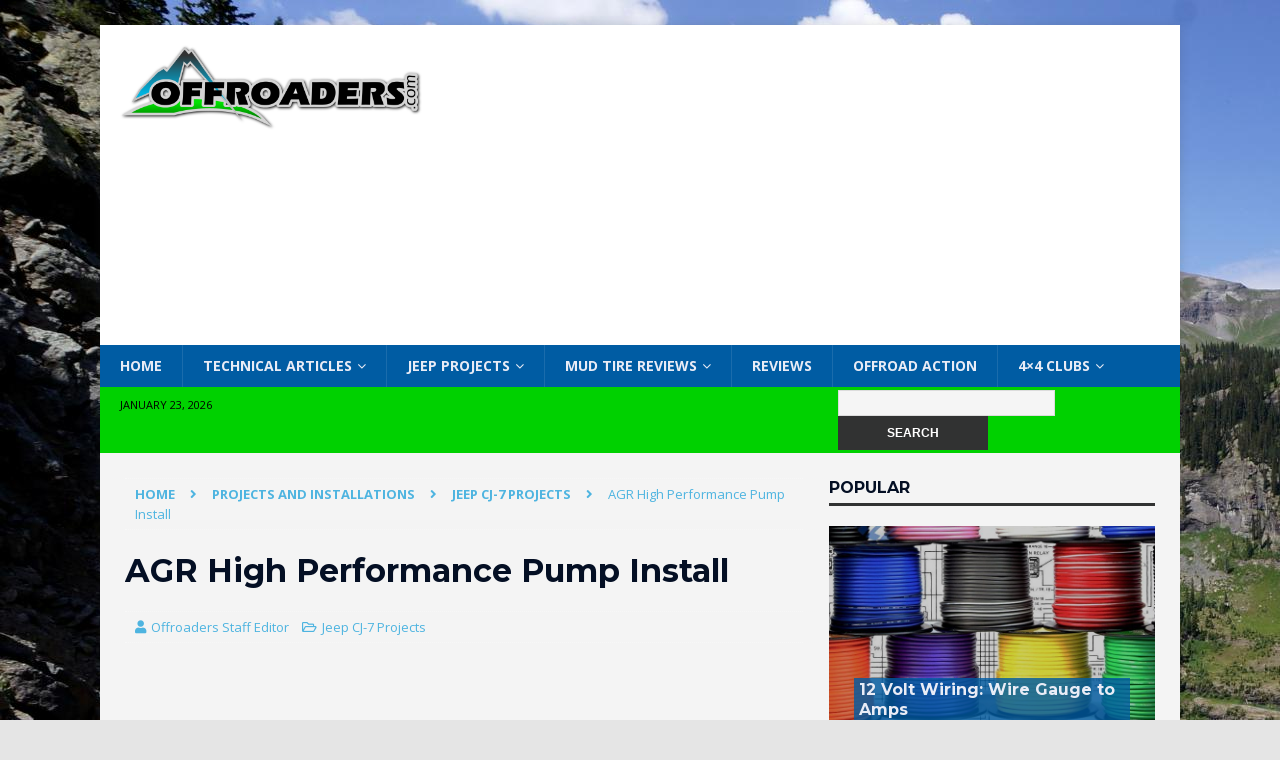

--- FILE ---
content_type: text/html; charset=UTF-8
request_url: https://www.offroaders.com/projects-installations/project-jeep-cj7/agr-high-performance-pump-install/
body_size: 23411
content:
<!DOCTYPE html>
<html class="no-js mh-one-sb" lang="en-US">
<head>
<meta charset="UTF-8">
<meta name="viewport" content="width=device-width, initial-scale=1.0">
<link rel="profile" href="http://gmpg.org/xfn/11" />
<title>AGR High Performance Pump Install &#8211; Offroaders.com provides information and entertainment to 4&#215;4 enthusiasts worldwide</title>
<link rel='dns-prefetch' href='//fonts.googleapis.com' />
<link rel='dns-prefetch' href='//s.w.org' />
<link rel="alternate" type="application/rss+xml" title="Offroaders.com provides information and entertainment to 4x4 enthusiasts worldwide &raquo; Feed" href="https://www.offroaders.com/feed/" />
<link rel="alternate" type="application/rss+xml" title="Offroaders.com provides information and entertainment to 4x4 enthusiasts worldwide &raquo; Comments Feed" href="https://www.offroaders.com/comments/feed/" />
		<script type="text/javascript">
			window._wpemojiSettings = {"baseUrl":"https:\/\/s.w.org\/images\/core\/emoji\/11\/72x72\/","ext":".png","svgUrl":"https:\/\/s.w.org\/images\/core\/emoji\/11\/svg\/","svgExt":".svg","source":{"concatemoji":"https:\/\/www.offroaders.com\/wp\/wp-includes\/js\/wp-emoji-release.min.js?ver=5.0.22"}};
			!function(e,a,t){var n,r,o,i=a.createElement("canvas"),p=i.getContext&&i.getContext("2d");function s(e,t){var a=String.fromCharCode;p.clearRect(0,0,i.width,i.height),p.fillText(a.apply(this,e),0,0);e=i.toDataURL();return p.clearRect(0,0,i.width,i.height),p.fillText(a.apply(this,t),0,0),e===i.toDataURL()}function c(e){var t=a.createElement("script");t.src=e,t.defer=t.type="text/javascript",a.getElementsByTagName("head")[0].appendChild(t)}for(o=Array("flag","emoji"),t.supports={everything:!0,everythingExceptFlag:!0},r=0;r<o.length;r++)t.supports[o[r]]=function(e){if(!p||!p.fillText)return!1;switch(p.textBaseline="top",p.font="600 32px Arial",e){case"flag":return s([55356,56826,55356,56819],[55356,56826,8203,55356,56819])?!1:!s([55356,57332,56128,56423,56128,56418,56128,56421,56128,56430,56128,56423,56128,56447],[55356,57332,8203,56128,56423,8203,56128,56418,8203,56128,56421,8203,56128,56430,8203,56128,56423,8203,56128,56447]);case"emoji":return!s([55358,56760,9792,65039],[55358,56760,8203,9792,65039])}return!1}(o[r]),t.supports.everything=t.supports.everything&&t.supports[o[r]],"flag"!==o[r]&&(t.supports.everythingExceptFlag=t.supports.everythingExceptFlag&&t.supports[o[r]]);t.supports.everythingExceptFlag=t.supports.everythingExceptFlag&&!t.supports.flag,t.DOMReady=!1,t.readyCallback=function(){t.DOMReady=!0},t.supports.everything||(n=function(){t.readyCallback()},a.addEventListener?(a.addEventListener("DOMContentLoaded",n,!1),e.addEventListener("load",n,!1)):(e.attachEvent("onload",n),a.attachEvent("onreadystatechange",function(){"complete"===a.readyState&&t.readyCallback()})),(n=t.source||{}).concatemoji?c(n.concatemoji):n.wpemoji&&n.twemoji&&(c(n.twemoji),c(n.wpemoji)))}(window,document,window._wpemojiSettings);
		</script>
		<style type="text/css">
img.wp-smiley,
img.emoji {
	display: inline !important;
	border: none !important;
	box-shadow: none !important;
	height: 1em !important;
	width: 1em !important;
	margin: 0 .07em !important;
	vertical-align: -0.1em !important;
	background: none !important;
	padding: 0 !important;
}
</style>
<link rel='stylesheet' id='wp-block-library-css'  href='https://www.offroaders.com/wp/wp-includes/css/dist/block-library/style.min.css?ver=5.0.22' type='text/css' media='all' />
<link rel='stylesheet' id='cptch_stylesheet-css'  href='https://www.offroaders.com/wp/wp-content/plugins/captcha/css/front_end_style.css?ver=4.4.5' type='text/css' media='all' />
<link rel='stylesheet' id='dashicons-css'  href='https://www.offroaders.com/wp/wp-includes/css/dashicons.min.css?ver=5.0.22' type='text/css' media='all' />
<link rel='stylesheet' id='cptch_desktop_style-css'  href='https://www.offroaders.com/wp/wp-content/plugins/captcha/css/desktop_style.css?ver=4.4.5' type='text/css' media='all' />
<link rel='stylesheet' id='mh-magazine-css'  href='https://www.offroaders.com/wp/wp-content/themes/mh-magazine/style.css?ver=3.6.0' type='text/css' media='all' />
<link rel='stylesheet' id='mh-font-awesome-css'  href='https://www.offroaders.com/wp/wp-content/themes/mh-magazine/includes/font-awesome.min.css' type='text/css' media='all' />
<link rel='stylesheet' id='mh-google-fonts-css'  href='https://fonts.googleapis.com/css?family=Open+Sans:300,400,400italic,600,700%7cMontserrat:300,400,400italic,600,700' type='text/css' media='all' />
<link rel='stylesheet' id='dry_awp_theme_style-css'  href='https://www.offroaders.com/wp/wp-content/plugins/advanced-wp-columns/assets/css/awp-columns.css?ver=5.0.22' type='text/css' media='all' />
<style id='dry_awp_theme_style-inline-css' type='text/css'>
@media screen and (max-width: 1024px) {	.csColumn {		clear: both !important;		float: none !important;		text-align: center !important;		margin-left:  10% !important;		margin-right: 10% !important;		width: 80% !important;	}	.csColumnGap {		display: none !important;	}}
</style>
<script type='text/javascript' src='https://www.offroaders.com/wp/wp-includes/js/jquery/jquery.js?ver=1.12.4'></script>
<script type='text/javascript' src='https://www.offroaders.com/wp/wp-includes/js/jquery/jquery-migrate.min.js?ver=1.4.1'></script>
<script type='text/javascript' src='https://www.offroaders.com/wp/wp-content/themes/mh-magazine/js/scripts.js?ver=3.6.0'></script>
<link rel='https://api.w.org/' href='https://www.offroaders.com/wp-json/' />
<link rel="EditURI" type="application/rsd+xml" title="RSD" href="https://www.offroaders.com/wp/xmlrpc.php?rsd" />
<link rel="wlwmanifest" type="application/wlwmanifest+xml" href="https://www.offroaders.com/wp/wp-includes/wlwmanifest.xml" /> 
<link rel='prev' title='AGR Power Steering Gearbox Install' href='https://www.offroaders.com/projects-installations/project-jeep-cj7/agr-power-steering-gearbox-install/' />
<link rel='next' title='Making Lifted Shackles' href='https://www.offroaders.com/projects-installations/project-jeep-cj7/making-lifted-shackles/' />
<meta name="generator" content="WordPress 5.0.22" />
<link rel="canonical" href="https://www.offroaders.com/projects-installations/project-jeep-cj7/agr-high-performance-pump-install/" />
<link rel='shortlink' href='https://www.offroaders.com/?p=7359' />
<link rel="alternate" type="application/json+oembed" href="https://www.offroaders.com/wp-json/oembed/1.0/embed?url=https%3A%2F%2Fwww.offroaders.com%2Fprojects-installations%2Fproject-jeep-cj7%2Fagr-high-performance-pump-install%2F" />
<link rel="alternate" type="text/xml+oembed" href="https://www.offroaders.com/wp-json/oembed/1.0/embed?url=https%3A%2F%2Fwww.offroaders.com%2Fprojects-installations%2Fproject-jeep-cj7%2Fagr-high-performance-pump-install%2F&#038;format=xml" />
<!-- HFCM by 99 Robots - Snippet # 1: Google Auto Ads -->
<script async src="//pagead2.googlesyndication.com/pagead/js/adsbygoogle.js"></script>
<script>
     (adsbygoogle = window.adsbygoogle || []).push({
          google_ad_client: "ca-pub-3801739361729944",
          enable_page_level_ads: true
     });
</script>
<!-- /end HFCM by 99 Robots -->
<!-- <meta name="NextGEN" version="3.2.23" /> -->
<style type="text/css">
.mh-wrapper, .mh-widget-layout8 .mh-widget-title-inner, #mh-mobile .mh-slider-layout4 .mh-slider-caption { background: #f4f4f4; }
.mh-breadcrumb, .entry-meta, .mh-subheading-top, .mh-author-box, .mh-author-box-avatar, .mh-post-nav, .mh-comment-body, .mh-comment-gravatar .avatar, .mh-ping-list .mh-ping-item, .mh-ping-list .mh-ping-item:first-child, .mh-loop-description, .mh-loop-ad, .mh-sitemap-list > li, .mh-sitemap-list .children li, .mh-widget-layout7 .mh-widget-title, .mh-custom-posts-item, .mh-posts-large-item, .mh-posts-list-item, #mh-mobile .mh-posts-grid, #mh-mobile .mh-posts-grid-col, #mh-mobile .mh-posts-digest-wrap, #mh-mobile .mh-posts-digest-item, #mh-mobile .mh-posts-focus-item, .mh-category-column-item, .mh-user-item, .widget_archive li, .widget_categories li, .widget_pages li a, .widget_meta li, .widget_nav_menu .menu > li, .widget_rss li, .widget_recent_entries li, .recentcomments, .mh-box, table, td, th, pre { border-color: rgba(255, 255, 255, 0.3); }
#mh-mobile .mh-posts-stacked-overlay-small { border-color: #f4f4f4; }
.mh-navigation li:hover, .mh-navigation ul li:hover > ul, .mh-main-nav-wrap, .mh-main-nav, .mh-social-nav li a:hover, .entry-tags li, .mh-slider-caption, .mh-widget-layout8 .mh-widget-title .mh-footer-widget-title-inner, .mh-widget-col-1 .mh-slider-caption, .mh-widget-col-1 .mh-posts-lineup-caption, .mh-carousel-layout1, .mh-spotlight-widget, .mh-social-widget li a, .mh-author-bio-widget, .mh-footer-widget .mh-tab-comment-excerpt, .mh-nip-item:hover .mh-nip-overlay, .mh-widget .tagcloud a, .mh-footer-widget .tagcloud a, .mh-footer, .mh-copyright-wrap, input[type=submit]:hover, #infinite-handle span:hover { background: #005ca3; }
.mh-extra-nav-bg { background: rgba(0, 92, 163, 0.2); }
.mh-slider-caption, .mh-posts-stacked-title, .mh-posts-lineup-caption { background: #005ca3; background: rgba(0, 92, 163, 0.8); }
@media screen and (max-width: 900px) { #mh-mobile .mh-slider-caption, #mh-mobile .mh-posts-lineup-caption { background: rgba(0, 92, 163, 1); } }
.slicknav_menu, .slicknav_nav ul, #mh-mobile .mh-footer-widget .mh-posts-stacked-overlay { border-color: #005ca3; }
.mh-copyright, .mh-copyright a { color: #fff; }
.mh-widget-layout4 .mh-widget-title { background: #313232; background: rgba(49, 50, 50, 0.6); }
.mh-preheader, .mh-wide-layout .mh-subheader, .mh-ticker-title, .mh-main-nav li:hover, .mh-footer-nav, .slicknav_menu, .slicknav_btn, .slicknav_nav .slicknav_item:hover, .slicknav_nav a:hover, .mh-back-to-top, .mh-subheading, .entry-tags .fa, .entry-tags li:hover, .mh-widget-layout2 .mh-widget-title, .mh-widget-layout4 .mh-widget-title-inner, .mh-widget-layout4 .mh-footer-widget-title, .mh-widget-layout5 .mh-widget-title-inner, .mh-widget-layout6 .mh-widget-title, #mh-mobile .flex-control-paging li a.flex-active, .mh-image-caption, .mh-carousel-layout1 .mh-carousel-caption, .mh-tab-button.active, .mh-tab-button.active:hover, .mh-footer-widget .mh-tab-button.active, .mh-social-widget li:hover a, .mh-footer-widget .mh-social-widget li a, .mh-footer-widget .mh-author-bio-widget, .tagcloud a:hover, .mh-widget .tagcloud a:hover, .mh-footer-widget .tagcloud a:hover, .mh-posts-stacked-meta, .page-numbers:hover, .mh-loop-pagination .current, .mh-comments-pagination .current, .pagelink, a:hover .pagelink, input[type=submit], #infinite-handle span { background: #313232; }
.mh-main-nav-wrap .slicknav_nav ul, blockquote, .mh-widget-layout1 .mh-widget-title, .mh-widget-layout3 .mh-widget-title, .mh-widget-layout5 .mh-widget-title, .mh-widget-layout8 .mh-widget-title:after, #mh-mobile .mh-slider-caption, .mh-carousel-layout1, .mh-spotlight-widget, .mh-author-bio-widget, .mh-author-bio-title, .mh-author-bio-image-frame, .mh-video-widget, .mh-tab-buttons, .bypostauthor .mh-comment-meta, textarea:hover, input[type=text]:hover, input[type=email]:hover, input[type=tel]:hover, input[type=url]:hover { border-color: #313232; }
.mh-dropcap, .mh-carousel-layout1 .flex-direction-nav a, .mh-carousel-layout2 .mh-carousel-caption, .mh-posts-digest-small-category, .mh-posts-lineup-more, .bypostauthor .mh-comment-meta-author:after, .mh-comment-meta-links .comment-reply-link:before, #respond #cancel-comment-reply-link:before { color: #313232; }
.mh-subheader, .page-numbers, a .pagelink, .mh-widget-layout3 .mh-widget-title, .mh-widget .search-form, .mh-tab-button, .mh-tab-content, .mh-nip-widget, .mh-magazine-facebook-page-widget, .mh-social-widget, .mh-posts-horizontal-widget, .mh-ad-spot { background: #00d100; }
.mh-tab-post-item { border-color: rgba(255, 255, 255, 0.3); }
.mh-tab-comment-excerpt { background: rgba(255, 255, 255, 0.6); }
body, a, blockquote, blockquote cite, .post .entry-title, .page-title, .entry-content h1, .entry-content h2, .entry-content h3, .entry-content h4, .entry-content h5, .entry-content h6, .wp-caption-text, #respond .comment-reply-title, .mh-widget-layout1 .mh-widget-title, .mh-widget-layout7 .mh-widget-title, .mh-widget-layout8 .mh-widget-title, .mh-slider-layout4 .mh-slider-caption, .mh-slider-layout4 .mh-slider-caption a, .mh-slider-layout4 .mh-slider-caption a:hover { color: #040f24; }
#mh-mobile .mh-header-nav li:hover a, .mh-main-nav li a, .mh-extra-nav li:hover a, .mh-footer-nav li:hover a, .mh-social-nav li:hover .fa-mh-social, .mh-main-nav-wrap .slicknav_menu a, .mh-main-nav-wrap .slicknav_menu a:hover, .entry-tags a, .mh-slider-caption, .mh-slider-caption a, .mh-slider-caption a:hover, .mh-spotlight-widget, #mh-mobile .mh-spotlight-widget a, #mh-mobile .mh-spotlight-widget a:hover, .mh-spotlight-widget .mh-spotlight-meta, .mh-posts-stacked-title a, .mh-posts-stacked-title a:hover, .mh-posts-lineup-widget a, .mh-posts-lineup-widget a:hover, .mh-posts-lineup-caption, .mh-footer-widget .mh-tabbed-widget, .mh-footer-widget .mh-tabbed-widget a, .mh-footer-widget .mh-tabbed-widget a:hover, .mh-author-bio-title, .mh-author-bio-text, .mh-social-widget .fa-mh-social, .mh-footer, .mh-footer a, .mh-footer a:hover, .mh-footer .mh-meta, .mh-footer .mh-meta a, .mh-footer .mh-meta a:hover, .mh-widget-layout1 .mh-widget-title.mh-footer-widget-title, .mh-widget-layout1 .mh-widget-title.mh-footer-widget-title a, .mh-widget-layout3 .mh-widget-title.mh-footer-widget-title, .mh-widget-layout3 .mh-widget-title.mh-footer-widget-title a, .mh-widget-layout7 .mh-widget-title.mh-footer-widget-title, .mh-widget-layout7 .mh-widget-title.mh-footer-widget-title a, .mh-widget-layout8 .mh-widget-title.mh-footer-widget-title, .mh-widget-layout8 .mh-widget-title.mh-footer-widget-title a, .mh-copyright, .mh-copyright a, .mh-copyright a:hover, .tagcloud a, .mh-tabbed-widget .tagcloud a, input[type=submit]:hover, #infinite-handle span:hover { color: #e9ecf6; }
.mh-main-nav-wrap .slicknav_menu .slicknav_icon-bar { background: #e9ecf6; }
.mh-meta, .mh-meta a, .mh-breadcrumb, .mh-breadcrumb a, .mh-user-data, .widget_rss .rss-date, .widget_rss cite { color: #4eb4e0; }
.entry-content a, .mh-comment-content a { color: #0063d6; }
a:hover, .entry-content a:hover, .mh-comment-content a:hover, #respond a:hover, .mh-meta a:hover, .mh-breadcrumb a:hover, .mh-tabbed-widget a:hover { color: #08a000; }
</style>
<!--[if lt IE 9]>
<script src="https://www.offroaders.com/wp/wp-content/themes/mh-magazine/js/css3-mediaqueries.js"></script>
<![endif]-->
<style type="text/css">
.entry-content { font-size: 12px; font-size: 0.75rem; }
h1, h2, h3, h4, h5, h6, .mh-custom-posts-small-title { font-family: "Montserrat", sans-serif; }
</style>
<style type="text/css" id="custom-background-css">
body.custom-background { background-color: #e5e5e5; background-image: url("https://www.offroaders.com/wp/wp-content/uploads/2021/12/bg.jpg"); background-position: left top; background-size: auto; background-repeat: no-repeat; background-attachment: fixed; }
</style>
<link rel="icon" href="https://www.offroaders.com/wp/wp-content/uploads/2017/01/cropped-Offroaders_icon_2.0.4-150x150.png" sizes="32x32" />
<link rel="icon" href="https://www.offroaders.com/wp/wp-content/uploads/2017/01/cropped-Offroaders_icon_2.0.4-300x300.png" sizes="192x192" />
<link rel="apple-touch-icon-precomposed" href="https://www.offroaders.com/wp/wp-content/uploads/2017/01/cropped-Offroaders_icon_2.0.4-300x300.png" />
<meta name="msapplication-TileImage" content="https://www.offroaders.com/wp/wp-content/uploads/2017/01/cropped-Offroaders_icon_2.0.4-300x300.png" />
			<!-- Easy Columns 2.1.1 by Pat Friedl http://www.patrickfriedl.com -->
			<link rel="stylesheet" href="http://www.offroaders.com/wp/wp-content/plugins/easy-columns/css/easy-columns.css" type="text/css" media="screen, projection" />
			


<script async src="//pagead2.googlesyndication.com/pagead/js/adsbygoogle.js"></script>
<script>
  (adsbygoogle = window.adsbygoogle || []).push({
    google_ad_client: "ca-pub-3801739361729944",
    enable_page_level_ads: true
  });
</script>

<script async src="https://pagead2.googlesyndication.com/pagead/js/adsbygoogle.js?client=ca-pub-3801739361729944"
     crossorigin="anonymous"></script>


<link rel='stylesheet' id='ngg_trigger_buttons-css'  href='https://www.offroaders.com/wp/wp-content/plugins/nextgen-gallery/products/photocrati_nextgen/modules/nextgen_gallery_display/static/trigger_buttons.css?ver=3.2.23' type='text/css' media='all' />
<link rel='stylesheet' id='fancybox-0-css'  href='https://www.offroaders.com/wp/wp-content/plugins/nextgen-gallery/products/photocrati_nextgen/modules/lightbox/static/fancybox/jquery.fancybox-1.3.4.css?ver=3.2.23' type='text/css' media='all' />
<link rel='stylesheet' id='fontawesome_v4_shim_style-css'  href='https://use.fontawesome.com/releases/v5.3.1/css/v4-shims.css?ver=5.0.22' type='text/css' media='all' />
<link rel='stylesheet' id='fontawesome-css'  href='https://use.fontawesome.com/releases/v5.3.1/css/all.css?ver=5.0.22' type='text/css' media='all' />
<link rel='stylesheet' id='nextgen_basic_thumbnails_style-css'  href='https://www.offroaders.com/wp/wp-content/plugins/nextgen-gallery/products/photocrati_nextgen/modules/nextgen_basic_gallery/static/thumbnails/nextgen_basic_thumbnails.css?ver=3.2.23' type='text/css' media='all' />
<link rel='stylesheet' id='nextgen_pagination_style-css'  href='https://www.offroaders.com/wp/wp-content/plugins/nextgen-gallery/products/photocrati_nextgen/modules/nextgen_pagination/static/style.css?ver=3.2.23' type='text/css' media='all' />
<link rel='stylesheet' id='nggallery-css'  href='https://www.offroaders.com/wp/wp-content/ngg_styles/nggallery.css?ver=3.2.23' type='text/css' media='all' />
</head>
<body id="mh-mobile" class="post-template-default single single-post postid-7359 single-format-standard custom-background wp-custom-logo mh-boxed-layout mh-right-sb mh-loop-layout3 mh-widget-layout1" itemscope="itemscope" itemtype="http://schema.org/WebPage">
<div class="mh-container mh-container-outer">
<div class="mh-header-nav-mobile clearfix"></div>
	<div class="mh-preheader">
    	<div class="mh-container mh-container-inner mh-row clearfix">
							<div class="mh-header-bar-content mh-header-bar-top-left mh-col-2-3 clearfix">
									</div>
										<div class="mh-header-bar-content mh-header-bar-top-right mh-col-1-3 clearfix">
									</div>
					</div>
	</div>
<header class="mh-header" itemscope="itemscope" itemtype="http://schema.org/WPHeader">
	<div class="mh-container mh-container-inner clearfix">
		<div class="mh-custom-header clearfix">
<div class="mh-header-columns mh-row clearfix">
<div class="mh-col-1-3 mh-site-identity">
<div class="mh-site-logo" role="banner" itemscope="itemscope" itemtype="http://schema.org/Brand">
<a href="https://www.offroaders.com/" class="custom-logo-link" rel="home" itemprop="url"><img width="1000" height="282" src="https://www.offroaders.com/wp/wp-content/uploads/2021/06/Offroaders-logo-2021.png" class="custom-logo" alt="Offroaders.com provides information and entertainment to 4&#215;4 enthusiasts worldwide" itemprop="logo" srcset="https://www.offroaders.com/wp/wp-content/uploads/2021/06/Offroaders-logo-2021.png 1000w, https://www.offroaders.com/wp/wp-content/uploads/2021/06/Offroaders-logo-2021-300x85.png 300w, https://www.offroaders.com/wp/wp-content/uploads/2021/06/Offroaders-logo-2021-768x217.png 768w, https://www.offroaders.com/wp/wp-content/uploads/2021/06/Offroaders-logo-2021-50x14.png 50w" sizes="(max-width: 1000px) 100vw, 1000px" /></a></div>
</div>
<aside class="mh-col-2-3 mh-header-widget-2">
<div id="text-17" class="mh-widget mh-header-2 widget_text">			<div class="textwidget"><script async src="https://pagead2.googlesyndication.com/pagead/js/adsbygoogle.js"></script>
<!-- Home Header (Horizontal) -->
<ins class="adsbygoogle"
     style="display:block"
     data-ad-client="ca-pub-3801739361729944"
     data-ad-slot="6685058501"
     data-ad-format="auto"
     data-full-width-responsive="true"></ins>
<script>
     (adsbygoogle = window.adsbygoogle || []).push({});
</script></div>
		</div></aside>
</div>
</div>
	</div>
	<div class="mh-main-nav-wrap">
		<nav class="mh-navigation mh-main-nav mh-container mh-container-inner clearfix" itemscope="itemscope" itemtype="http://schema.org/SiteNavigationElement">
			<div class="menu-top-menu-container"><ul id="menu-top-menu" class="menu"><li id="menu-item-7850" class="menu-item menu-item-type-post_type menu-item-object-page menu-item-home menu-item-7850"><a href="https://www.offroaders.com/">Home</a></li>
<li id="menu-item-8196" class="menu-item menu-item-type-taxonomy menu-item-object-category menu-item-has-children menu-item-8196"><a href="https://www.offroaders.com/topics/technical/">Technical Articles</a>
<ul class="sub-menu">
	<li id="menu-item-95" class="menu-item menu-item-type-custom menu-item-object-custom menu-item-95"><a href="http://www.offroaders.com/tech">More Tech Articles</a></li>
	<li id="menu-item-8185" class="menu-item menu-item-type-taxonomy menu-item-object-category menu-item-8185"><a href="https://www.offroaders.com/topics/blog/">Dusty Trails Blog</a></li>
	<li id="menu-item-9550" class="menu-item menu-item-type-taxonomy menu-item-object-category menu-item-9550"><a href="https://www.offroaders.com/topics/winch-tech/">Winch Tech</a></li>
	<li id="menu-item-8195" class="menu-item menu-item-type-taxonomy menu-item-object-category menu-item-8195"><a href="https://www.offroaders.com/topics/communications/">Communications</a></li>
	<li id="menu-item-8182" class="menu-item menu-item-type-taxonomy menu-item-object-category menu-item-8182"><a href="https://www.offroaders.com/topics/cheap-tricks/">Cheap Tricks and Useful Tips</a></li>
	<li id="menu-item-8941" class="menu-item menu-item-type-taxonomy menu-item-object-category menu-item-8941"><a href="https://www.offroaders.com/topics/recovery-techniques/">Driving &#038; Recovery Techniques</a></li>
</ul>
</li>
<li id="menu-item-97" class="menu-item menu-item-type-custom menu-item-object-custom menu-item-has-children menu-item-97"><a href="http://www.offroaders.com/info/tech-corner/project-cj7/project-cj7-index.htm">Jeep Projects</a>
<ul class="sub-menu">
	<li id="menu-item-8184" class="menu-item menu-item-type-post_type menu-item-object-post menu-item-8184"><a href="https://www.offroaders.com/projects-installations/project-jeep-cj7/jeep-cj-7/">Project Jeep CJ-7</a></li>
	<li id="menu-item-8183" class="menu-item menu-item-type-taxonomy menu-item-object-category menu-item-8183"><a href="https://www.offroaders.com/topics/projects-installations/project-jeep-jk-rubicon-x/">Project Jeep Rubicon X</a></li>
	<li id="menu-item-11339" class="menu-item menu-item-type-taxonomy menu-item-object-category menu-item-11339"><a href="https://www.offroaders.com/topics/projects-installations/jeep-wrangler-jl-rubicon/">Jeep JL Rubicon Projects</a></li>
</ul>
</li>
<li id="menu-item-8926" class="menu-item menu-item-type-taxonomy menu-item-object-category menu-item-has-children menu-item-8926"><a href="https://www.offroaders.com/topics/mud-tire-reviews/">Mud Tire Reviews</a>
<ul class="sub-menu">
	<li id="menu-item-79" class="menu-item menu-item-type-custom menu-item-object-custom menu-item-79"><a href="http://www.offroaders.com/reviewbox/showcat.php?cat=3">Mud Tire Reviews</a></li>
	<li id="menu-item-98" class="menu-item menu-item-type-custom menu-item-object-custom menu-item-98"><a href="http://www.offroaders.com/tech/AT-MT-Tires">AT Tire Reviews</a></li>
	<li id="menu-item-8928" class="menu-item menu-item-type-post_type menu-item-object-post menu-item-8928"><a href="https://www.offroaders.com/technical/tire-terminology-information-about-tires/">Tire Terminology – Lots of Information about Tires</a></li>
	<li id="menu-item-8927" class="menu-item menu-item-type-post_type menu-item-object-post menu-item-8927"><a href="https://www.offroaders.com/technical/wheel-terminology/">Tire Tech 101: Wheel Terminology</a></li>
</ul>
</li>
<li id="menu-item-93" class="menu-item menu-item-type-custom menu-item-object-custom menu-item-93"><a href="http://www.offroaders.com/reviewbox/index.php">Reviews</a></li>
<li id="menu-item-91" class="menu-item menu-item-type-custom menu-item-object-custom menu-item-91"><a href="http://offroaders.com/album/album.htm">Offroad Action</a></li>
<li id="menu-item-8168" class="menu-item menu-item-type-post_type menu-item-object-post menu-item-has-children menu-item-8168"><a href="https://www.offroaders.com/4x4-trails/4x4-clubs/">4×4 Clubs</a>
<ul class="sub-menu">
	<li id="menu-item-8188" class="menu-item menu-item-type-post_type menu-item-object-post menu-item-8188"><a href="https://www.offroaders.com/4x4-trails/northeast-us-4x4-off-road-clubs-directory/">Northeast US 4×4 Off Road Clubs Directory</a></li>
	<li id="menu-item-8189" class="menu-item menu-item-type-post_type menu-item-object-post menu-item-8189"><a href="https://www.offroaders.com/4x4-trails/southeast-us-4x4-off-road-clubs-directory/">Southeast US 4×4 Off Road Clubs Directory</a></li>
	<li id="menu-item-8190" class="menu-item menu-item-type-post_type menu-item-object-post menu-item-8190"><a href="https://www.offroaders.com/4x4-trails/midwest-us-4x4-off-road-clubs-directory/">Midwest US 4×4 Off Road Clubs Directory</a></li>
	<li id="menu-item-8191" class="menu-item menu-item-type-post_type menu-item-object-post menu-item-8191"><a href="https://www.offroaders.com/4x4-trails/northwest-us-4x4-off-road-clubs-directory/">Northwest US 4×4 Off Road Clubs Directory</a></li>
	<li id="menu-item-8192" class="menu-item menu-item-type-post_type menu-item-object-post menu-item-8192"><a href="https://www.offroaders.com/4x4-trails/southwest-us-4x4-off-road-clubs-directory/">Southwest US 4×4 Off Road Clubs Directory</a></li>
	<li id="menu-item-8193" class="menu-item menu-item-type-post_type menu-item-object-post menu-item-8193"><a href="https://www.offroaders.com/4x4-trails/california-4x4-off-road-clubs-directory/">California 4×4 Off Road Clubs Directory</a></li>
	<li id="menu-item-8194" class="menu-item menu-item-type-taxonomy menu-item-object-category menu-item-8194"><a href="https://www.offroaders.com/topics/4x4-trails/">4&#215;4 Trails &#038; ORV Offroad Parks</a></li>
	<li id="menu-item-8187" class="menu-item menu-item-type-post_type menu-item-object-post menu-item-8187"><a href="https://www.offroaders.com/blog/top-trails-in-america-rubicon-trail/">Top Trails in America – Rubicon Trail</a></li>
</ul>
</li>
</ul></div>		</nav>
	</div>
	</header>
	<div class="mh-subheader">
		<div class="mh-container mh-container-inner mh-row clearfix">
							<div class="mh-header-bar-content mh-header-bar-bottom-left mh-col-2-3 clearfix">
											<div class="mh-header-date mh-header-date-bottom">
							January 23, 2026						</div>
									</div>
										<div class="mh-header-bar-content mh-header-bar-bottom-right mh-col-1-3 clearfix">
											<aside class="mh-header-search mh-header-search-bottom">
							<form action="http://www.offroaders.com/search/" id="cse-search-box">
  <div>
    <input type="hidden" name="cx" value="partner-pub-3801739361729944:7524500807" />
    <input type="hidden" name="cof" value="FORID:10" />
    <input type="hidden" name="ie" value="UTF-8" />
    <input type="text" name="q" size="55" />
    <input type="submit" name="sa" value="Search" />
  </div>
</form>

<script type="text/javascript" src="http://www.google.com/coop/cse/brand?form=cse-search-box&amp;lang=en"></script>						</aside>
									</div>
					</div>
	</div>
<div class="mh-wrapper clearfix">
	<div class="mh-main clearfix">
		<div id="main-content" class="mh-content" role="main" itemprop="mainContentOfPage"><nav class="mh-breadcrumb"><span itemscope itemtype="http://data-vocabulary.org/Breadcrumb"><a href="https://www.offroaders.com" itemprop="url"><span itemprop="title">Home</span></a></span><span class="mh-breadcrumb-delimiter"><i class="fa fa-angle-right"></i></span><a href="https://www.offroaders.com/topics/projects-installations/">Projects and Installations</a><span class="mh-breadcrumb-delimiter"><i class="fa fa-angle-right"></i></span><span itemscope itemtype="http://data-vocabulary.org/Breadcrumb"><a href="https://www.offroaders.com/topics/projects-installations/project-jeep-cj7/" itemprop="url"><span itemprop="title">Jeep CJ-7 Projects</span></a></span><span class="mh-breadcrumb-delimiter"><i class="fa fa-angle-right"></i></span>AGR High Performance Pump Install</nav>
<article id="post-7359" class="post-7359 post type-post status-publish format-standard has-post-thumbnail hentry category-project-jeep-cj7">
	<header class="entry-header clearfix"><h1 class="entry-title">AGR High Performance Pump Install</h1><p class="mh-meta entry-meta">
<span class="entry-meta-author author vcard"><i class="fa fa-user"></i><a class="fn" href="https://www.offroaders.com/author/offroaders-staff-editor/">Offroaders Staff Editor</a></span>
<span class="entry-meta-categories"><i class="fa fa-folder-open-o"></i><a href="https://www.offroaders.com/topics/projects-installations/project-jeep-cj7/" rel="category tag">Jeep CJ-7 Projects</a></span>
</p>
	</header>
	<div id="text-22" class="mh-widget mh-posts-1 widget_text">			<div class="textwidget"><script async src="//pagead2.googlesyndication.com/pagead/js/adsbygoogle.js"></script>
<!-- ralphhassel-header-1 -->
<ins class="adsbygoogle"
     style="display:block"
     data-ad-client="ca-pub-3801739361729944"
     data-ad-slot="5583546407"
     data-ad-format="auto"></ins>
<script>
(adsbygoogle = window.adsbygoogle || []).push({});
</script></div>
		</div>	<div class="entry-content clearfix">
<figure class="entry-thumbnail">
<img src="https://www.offroaders.com/wp/wp-content/uploads/2017/03/agr-678x381.jpg" alt="Jeep CJ-7 AGR Steering Pump and Gear" title="Jeep CJ-7 AGR Steering Pump and Gear" />
</figure>
<p><strong>Project Jeep CJ-7 Installation:</strong><br><strong>AGR Saginaw Power Steering Gear </strong><br><strong>AGR High Performance Pump</strong></p><p><strong>This documentation is meant to assist you in your installation and provide a few recommendations.&nbsp; Be sure to READ and FOLLOW the manufacturer&#8217;s installation guide as it will detail in more depth the procedure of installing the AGR Saginaw Power Steering Gear and AGR High Performance Power Steering Pump.&nbsp;<a href="http://www.offroaders.com/info/tech-corner/project-cj7/images/agr/AGR-install.pdf"> Here is AGR&#8217;s installation Guide</a>.</strong><br><br><strong>See below&nbsp;for a good tip before ordering your AGR Saginaw gearbox and AGR High Performance Power Steering Pump!</strong></p><h3><strong>Why an AGR Gear box and Pump? </strong></h3><p><strong>Well first of all my gearbox and pump came off of the Jeep junkyard scrap heap.&nbsp; While they functioned, they didn&#8217;t function well.&nbsp; It was time for an upgrade and my choices were factory replacement of upgrade.&nbsp; I had future plans for a Hydroboost braking system so the stock factory replacement&nbsp; pump may not be adequate.&nbsp; My gearbox was old and worn out and I just couldn&#8217;t get it adjusted right so that had to be replaced as well. &nbsp;</strong><br><br><strong>AGR seemed to be the manufacturer of choice in the Jeep community so I checked out the gearbox options and the high performance pumps.</strong></p><h3><strong>AGR PERFORMANCE GEAR BOXES &#8211; SUPER BOX 2™</strong></h3><p><strong>The AGR Super Box 2&nbsp; is designed for the vehicle used as a daily driver.&nbsp; The AGR Superbox 2 is a custom designed Power Steering Box that is built with larger pistons to provide more brute turning power than originals Saginaw gearboxes. AGR&#8217;s Super Box 1 is set at 3 ½ turns ratio left to right, a ½ turn faster than stock CJ&#8217;s giving more feel to the steering wheel and better control on any terrain. The Super Box 2 has variable turning ratios, 3 1/8 turns left to right, almost 1 full turn faster than stock CJ&#8217;s. Custom firm sport valving is designed to give more stability at highway speeds &amp; less oversteer off road. </strong><br><br><strong>AGR PERFORMANCE SUPER PUMP™ POWER STEERING PUMP</strong><br><br><strong>The Super Pump™ is a bolt-on replacement for the Saginaw P-series pump and is designed and manufactured to produce the maximum pressure and flow possible without affecting the pumps durability.&nbsp; Designed to increase flow rate by 40% at 1400 rpm while providing 1500 psi available pressure. Custom ported housing reduces flow restriction, allowing pump to run stronger and cooler. The Super Pump, when used with the a Super Box, will increase the amount of steering force to your tires by as much as 65%.</strong><br><strong>&nbsp;&nbsp; &nbsp;<br></strong><strong>So I ordered the parts I needed including a few optional items like the Flaming River Steering Shaft and a new heavy duty Saginaw mounting bracket for the Jeep. Click here for a good tip before ordering your AGR Saginaw gearbox and AGR High Performance Power Steering Pump!</strong><br><br><strong>The process of installing the new AGR Super Box 2 and AGR Super Pump wasn&#8217;t too difficult.</strong></p><h3><strong>Installation:</strong></h3><p><strong>Inspect your new parts.&nbsp; Make sure you have the right parts including the right hoses before tearing your steering system apart. </strong><br><br><strong>Removal of old pump and removal of old gearbox.&nbsp; I drained the power steering fluid from below after disconnecting the hoses at the gearbox.&nbsp;&nbsp; I started by removing the old pump, removing the belt, disconnecting the hoses and unbolting the the pump.</strong><br><br><strong>The new AGR power steering pump will reuse the original pulley. </strong><br><br><strong>Remove the nut and use a pulley remover to remove the pulley from the pump. Do NOT try to separate it with a hammer or another puller such as a gear puller, which are not designed to remove a power steering pump pulley.&nbsp; If you don&#8217;t use the correct puller you will probably damage the pulley.</strong></p><div class="ezcol ezcol-one-half"><p><img class="alignnone size-full wp-image-10329" src="http://www.offroaders.com/wp/wp-content/uploads/2017/04/Dcp_6736.jpg" alt="" width="350" height="348" srcset="https://www.offroaders.com/wp/wp-content/uploads/2017/04/Dcp_6736.jpg 350w, https://www.offroaders.com/wp/wp-content/uploads/2017/04/Dcp_6736-150x150.jpg 150w, https://www.offroaders.com/wp/wp-content/uploads/2017/04/Dcp_6736-300x298.jpg 300w" sizes="(max-width: 350px) 100vw, 350px" /></p></div><div class="ezcol ezcol-one-half ezcol-last"><p><img class="alignnone size-full wp-image-10330" src="http://www.offroaders.com/wp/wp-content/uploads/2017/04/Dcp_6745.jpg" alt="" width="500" height="343" srcset="https://www.offroaders.com/wp/wp-content/uploads/2017/04/Dcp_6745.jpg 500w, https://www.offroaders.com/wp/wp-content/uploads/2017/04/Dcp_6745-300x206.jpg 300w" sizes="(max-width: 500px) 100vw, 500px" /></p></div><div class="ezcol-divider"></div><p><br><strong>&nbsp; </strong><br><strong>This particular pulley clamps over the center of the pulley with&nbsp; 2 halves and a sleeve drops over the halves to keep them on the pulley.&nbsp; Then a center bolt presses the shaft out of the pulley. </strong></p><div class="ezcol ezcol-one-half"><p><img class="alignnone size-full wp-image-10332" src="http://www.offroaders.com/wp/wp-content/uploads/2017/04/Dcp_6737.jpg" alt="" width="350" height="310" srcset="https://www.offroaders.com/wp/wp-content/uploads/2017/04/Dcp_6737.jpg 350w, https://www.offroaders.com/wp/wp-content/uploads/2017/04/Dcp_6737-300x266.jpg 300w" sizes="(max-width: 350px) 100vw, 350px" /></p></div><div class="ezcol ezcol-one-half ezcol-last"><p><img class="alignnone size-full wp-image-10333" src="http://www.offroaders.com/wp/wp-content/uploads/2017/04/flow-control.jpg" alt="" width="150" height="109"></p></div><div class="ezcol-divider"></div><p><br><br><strong>Remove the mounting bracket from the pump.</strong><br><strong>Remove the studs from the pump that hold the reservoir onto the pump.</strong><br><strong>Remove the pressure hose fitting from the pump.</strong><br><br><strong>The flow control valve and spring are located&nbsp; in the pump behind this fitting and can be removed by simply turning the pump up and letting them fall out into your hand. Do not reuse the flow control valve, a new one comes with the AGR pump.</strong><br><strong><br>Hold the pump in a vice by it&#8217;s casting around the drive shaft.&nbsp; I used wood blocks to hold my old pump since I didn&#8217;t want to damage it. </strong></p><p><img class="alignnone size-full wp-image-10335" src="http://www.offroaders.com/wp/wp-content/uploads/2017/04/res-remove.jpg" alt="" width="150" height="190"><br><strong>Separate pump reservoir from old pump with a soft mallet.&nbsp; Be careful not to damage the reservoir.&nbsp; The new AGR power steering pump will reuse the original pump reservoir and the original stud bolts that hold the reservoir in place.</strong><br><strong>&nbsp;&nbsp; &nbsp;</strong><br><strong>In my case, I wanted to paint the reservoir.&nbsp; So prior to assembly, I cleaned, masked off and painted the reservoir and cap.&nbsp; If you decide to paint yours be sure to clean it well with something like Simple Green and then mask it off well to keep the paint out of the reservoir and where the o-ring seal fits into the large opening. &nbsp;&nbsp;&nbsp;<br></strong><div class="ezcol ezcol-one-half"><p><img class="alignnone size-full wp-image-10338" src="http://www.offroaders.com/wp/wp-content/uploads/2017/04/Dcp_6739.jpg" alt="" width="350" height="319" srcset="https://www.offroaders.com/wp/wp-content/uploads/2017/04/Dcp_6739.jpg 350w, https://www.offroaders.com/wp/wp-content/uploads/2017/04/Dcp_6739-300x273.jpg 300w" sizes="(max-width: 350px) 100vw, 350px" /></p></div></p><div class="ezcol ezcol-one-half ezcol-last"><p><img class="alignnone size-full wp-image-10339" src="http://www.offroaders.com/wp/wp-content/uploads/2017/04/Dcp_6740.jpg" alt="" width="350" height="323" srcset="https://www.offroaders.com/wp/wp-content/uploads/2017/04/Dcp_6740.jpg 350w, https://www.offroaders.com/wp/wp-content/uploads/2017/04/Dcp_6740-300x277.jpg 300w" sizes="(max-width: 350px) 100vw, 350px" /></p></div><div class="ezcol-divider"></div><p><br><strong>This is the AGR High Performance Power Steering Pump.</strong></p><p><img class="alignnone size-full wp-image-10341" src="http://www.offroaders.com/wp/wp-content/uploads/2017/04/Dcp_6741.jpg" alt="" width="327" height="367" srcset="https://www.offroaders.com/wp/wp-content/uploads/2017/04/Dcp_6741.jpg 327w, https://www.offroaders.com/wp/wp-content/uploads/2017/04/Dcp_6741-267x300.jpg 267w" sizes="(max-width: 327px) 100vw, 327px" /></p><p><strong>Make sure you have the right pump and the right threaded studs for your pump.&nbsp; All 1980 and newer Saginaw equipped vehicles were equipped with metric pumps and an o-ring type pressure fitting. 1979 and earlier vehicles were equipped with SAE pumps containing a flare type fitting. All threaded holes in a metric pump are 10 x 1.5, while SAE pumps are 3/8 x 16. You can distinguish a metric pump from the SAE pump by the last 2 digits of the number that is cast in the side of the pump. The last 2 digits of a metric casting number are 47, while SAE pumps are 19. Make sure you check this out.&nbsp; If you thread an SAE bolt into a metric pump, it will seem to start ok, but when you try to tighten it, it will crack and destroy the pump case.</strong></p><p><strong>The pressure hose fitting, whether o-ring or flare, will thread into either pump case.</strong><br><br><strong>Install the O-rings. </strong><br><br><strong>Install the large o-ring in the o-ring groove around the perimeter of the pump.</strong><br><br><strong>Install the smallest, flat o-rings on the back side of the pump in the recessed areas around the threaded bolt holes and the pressure line port.&nbsp; You can hold them in place with a little grease.</strong><br><br><strong>There&#8217;s a magnet that should be with your pump. The magnet is to catch any floating metal circulating in your system.&nbsp;&nbsp; Make sure you place the magnet inside the area that will be in the reservoir on the flat area.&nbsp;<br></strong></p><div class="ezcol ezcol-one-half"><p><img class="alignnone size-full wp-image-10343" src="http://www.offroaders.com/wp/wp-content/uploads/2017/04/Dcp_6755.jpg" alt="" width="275" height="282"></p></div><div class="ezcol ezcol-one-half ezcol-last"><p><img class="alignnone size-full wp-image-10344" src="http://www.offroaders.com/wp/wp-content/uploads/2017/04/Dcp_6742.jpg" alt="" width="397" height="370" srcset="https://www.offroaders.com/wp/wp-content/uploads/2017/04/Dcp_6742.jpg 397w, https://www.offroaders.com/wp/wp-content/uploads/2017/04/Dcp_6742-300x280.jpg 300w" sizes="(max-width: 397px) 100vw, 397px" /></p></div><div class="ezcol-divider"></div><p><br><strong>If you order a 1980 or later type pump to get o-ring hoses rather an the flare (see my tip below) and need metric studs, finding new studs might be tough. I used the threads of a long stainless steel metric bolt and nuts that I ground flatter to duplicate the studs. &nbsp; &nbsp; &nbsp;</strong></p><p><img class="alignnone size-full wp-image-10346" src="http://www.offroaders.com/wp/wp-content/uploads/2017/04/Dcp_6756.jpg" alt="" width="247" height="188" srcset="https://www.offroaders.com/wp/wp-content/uploads/2017/04/Dcp_6756.jpg 247w, https://www.offroaders.com/wp/wp-content/uploads/2017/04/Dcp_6756-80x60.jpg 80w" sizes="(max-width: 247px) 100vw, 247px" /><br><strong>Home made studs installed.&nbsp; With the o-rings installed, put a light coat of power steering fluid on the o-ring on the perimeter of the pump then install the reservoir on the pump. Slip the reservoir over the pump and lightly tap it into place with a soft mallet. Be sure that the bolt holes remain lined up while tapping the reservoir into place.</strong></p><p><img class="alignnone size-full wp-image-10347" src="http://www.offroaders.com/wp/wp-content/uploads/2017/04/Dcp_6758.jpg" alt="" width="500" height="426" srcset="https://www.offroaders.com/wp/wp-content/uploads/2017/04/Dcp_6758.jpg 500w, https://www.offroaders.com/wp/wp-content/uploads/2017/04/Dcp_6758-300x256.jpg 300w" sizes="(max-width: 500px) 100vw, 500px" /><br><strong>Don&#8217;t use gasket sealer to seal the pump.&nbsp; The sealer will get in the pump and contaminate it, causing pump failure.</strong><br><br><strong>Install the flow control valve, spring, and hose fitting that came with the new pump. The flow control spring goes in first, then the flow control valve (the end with the nut goes in first toward the spring), and then thread in the line fitting.</strong><br><strong>&nbsp;&nbsp;&nbsp; </strong><br><strong>I painted my bracket and re-installed it. &nbsp; <br></strong><div class="ezcol ezcol-one-half"><p><img class="alignnone size-full wp-image-10349" src="http://www.offroaders.com/wp/wp-content/uploads/2017/04/Dcp_6760.jpg" alt="" width="500" height="374" srcset="https://www.offroaders.com/wp/wp-content/uploads/2017/04/Dcp_6760.jpg 500w, https://www.offroaders.com/wp/wp-content/uploads/2017/04/Dcp_6760-300x224.jpg 300w, https://www.offroaders.com/wp/wp-content/uploads/2017/04/Dcp_6760-326x245.jpg 326w, https://www.offroaders.com/wp/wp-content/uploads/2017/04/Dcp_6760-80x60.jpg 80w" sizes="(max-width: 500px) 100vw, 500px" /></p></div></p><div class="ezcol ezcol-one-half ezcol-last"><p><img class="alignnone size-full wp-image-10350" src="http://www.offroaders.com/wp/wp-content/uploads/2017/04/Dcp_6761.jpg" alt="" width="300" height="260"></p></div><div class="ezcol-divider"></div><p><strong>&nbsp;</strong><br><strong>Install the pump pulley onto the pump. Use the pump pulley installer to push the pulley back onto the pump drive shaft. The hub of the pulley should be flush with the end of the drive shaft for proper belt alignment.</strong></p><p><img class="alignnone size-full wp-image-10351" src="http://www.offroaders.com/wp/wp-content/uploads/2017/04/Dcp_6736-1.jpg" alt="" width="350" height="348" srcset="https://www.offroaders.com/wp/wp-content/uploads/2017/04/Dcp_6736-1.jpg 350w, https://www.offroaders.com/wp/wp-content/uploads/2017/04/Dcp_6736-1-150x150.jpg 150w, https://www.offroaders.com/wp/wp-content/uploads/2017/04/Dcp_6736-1-300x298.jpg 300w" sizes="(max-width: 350px) 100vw, 350px" /><br><strong>Install the pump back into the vehicle.&nbsp; Be sure not to over tighten the belt. A belt that is too tight will cause premature pump failure.&nbsp; If you&#8217;re not sure how tight to make it, refer to the manufacturer’s specifications for the correct amount of tension to apply to the power steering belt.</strong></p><h3><strong>Here&#8217;s a good tip:&nbsp;</strong></h3><p><strong>This next section I want to make some recommendations regarding the year your Jeep is and what type of power steering hose fittings you have and what I&#8217;d recommend. &nbsp;</strong><br><br><strong>All 1980 and newer Saginaw equipped Jeeps were equipped with metric pumps and an o-ring type pressure fitting. 1979 and earlier Jeeps were equipped with SAE pumps containing a flare type fitting. See picture below for a comparison of the two type of fittings. Let is the O-ring, right s the flare type. </strong></p><p><img class="alignnone size-full wp-image-10353" src="http://www.offroaders.com/wp/wp-content/uploads/2017/04/Dcp_6750.jpg" alt="" width="300" height="198"><br><strong>When I ordered my parts for this job, I decided to order according to the official year of my Jeep.&nbsp; However my Jeep is a mixture of parts throughout the Jeep CJ-7 years, 76 through 86.&nbsp; I actually had o-ring type fitting on my newer then 1980 box and pump. What I ordered was flare type hoses, a flare type Saginaw steering box and a flare fitted pump.</strong><br><strong>Below&nbsp;is the new AGR Saginaw gearbox.&nbsp; The fittings for the hose were flare type as you can see in the pictures.</strong></p><div class="ezcol ezcol-one-half"><p><img class="alignnone size-full wp-image-10354" src="http://www.offroaders.com/wp/wp-content/uploads/2017/04/Dcp_6753.jpg" alt="" width="275" height="319" srcset="https://www.offroaders.com/wp/wp-content/uploads/2017/04/Dcp_6753.jpg 275w, https://www.offroaders.com/wp/wp-content/uploads/2017/04/Dcp_6753-259x300.jpg 259w" sizes="(max-width: 275px) 100vw, 275px" /></p></div><div class="ezcol ezcol-one-half ezcol-last"><p><img class="alignnone size-full wp-image-10355" src="http://www.offroaders.com/wp/wp-content/uploads/2017/04/Dcp_6753-v.jpg" alt="" width="200" height="181"></p></div><div class="ezcol-divider"></div><p><strong>What I didn&#8217;t understand was why the threads were so shallow on this new pump.&nbsp; I test fitted the new hoses and it seems that I only had about 4 or 5 threads gripped into the casting (maybe less) before it bottomed out.&nbsp; Everything was new and nobody could explain why there seemed to not be enough threads to grip well.&nbsp; Additionally the threads seemed to be like NPT fittings where they tapered so if I&#8217;m not getting enough depth, the threads will not hold.&nbsp; But assuming the casting and hoses were correct, it has to be right.&nbsp;&nbsp; So I figured that maybe the flare would compress and I&#8217;d get a few more threads to seat it and get a good seal.</strong><br><br><strong>Below was&nbsp;my old pump.&nbsp; This was o-ring type fittings.&nbsp; The number of threads that gripped before the rubber o-ring bottomed out was more than twice as many as the flare type.</strong></p><div class="ezcol ezcol-one-half"><p><img class="alignnone size-full wp-image-10357" src="http://www.offroaders.com/wp/wp-content/uploads/2017/04/Dcp_6754.jpg" alt="" width="275" height="350" srcset="https://www.offroaders.com/wp/wp-content/uploads/2017/04/Dcp_6754.jpg 275w, https://www.offroaders.com/wp/wp-content/uploads/2017/04/Dcp_6754-236x300.jpg 236w" sizes="(max-width: 275px) 100vw, 275px" /></p></div><div class="ezcol ezcol-one-half ezcol-last"><p><img class="alignnone size-full wp-image-10358" src="http://www.offroaders.com/wp/wp-content/uploads/2017/04/Dcp_6754-v.jpg" alt="" width="275" height="295"></p></div><div class="ezcol-divider"></div><p><strong>To make a long story short, I assembled everything and seated the fittings.&nbsp; I could NOT get it to stop leaking.&nbsp; Brand new pump and new hoses.&nbsp; I know I did not cross thread the fittings.&nbsp; I know the flare on the pipe was level on the pump&#8217;s seat.&nbsp; It would not stop leaking.&nbsp; I tightened it a little more and the dreaded slip of the threads occurred.&nbsp; Stripped threads. A stream of obscenities followed.&nbsp; Now what do I do?&nbsp; Well I took it all apart and examined the threads.&nbsp; The casting was ok.&nbsp; It was the hose that striped.</strong><br><br><strong>I knew the o-ring was probably the better option.&nbsp; So&#8230; I did what any backyard mechanic might do.&nbsp; I returned the AGR pump and said I ordered the wrong one.&nbsp; I need an o-ring style fitting. 😉&nbsp; Then I called AGR and asked if the control flow valve was the only difference on the pump.&nbsp; It was and it can be swapped. I asked if they could ship me a new control flow valve for an o-ring style (made up some story about too difficult to ship the whole thing back to the dealer).&nbsp; They happily did so and charged me 5 buck!</strong><br><br><strong>So I ordered new hosed and went to the o-ring style.</strong></p><p><img class="alignnone size-full wp-image-10359" src="http://www.offroaders.com/wp/wp-content/uploads/2017/04/Dcp_6749-1.jpg" alt="" width="275" height="256"></p><h3><strong>My Tip:</strong>&nbsp;</h3><p><strong>If you are planning to upgrade your pre-1980 Jeep&#8217;s older style pump AND Saginaw gearbox, order the newer o-ring style pump and gearbox. </strong><br><br><strong>In retrospect it makes sense that to seal a leak, a new 10 cent o-ring (o-ring type) is cheaper than a 20 dollar hose (flare type) if you need to address a leak.&nbsp; In addition, if there is a serious flaw in the gearbox and the depth of the threads or in the factory replacement flare type hoses, you don&#8217;t want to deal with that.&nbsp; It&#8217;s just easier to upgrade.</strong></p><p><strong><div id="mh_magazine_posts_grid-6" class="mh-widget mh_magazine_posts_grid amr_widget"><h4 class="mh-widget-title"><span class="mh-widget-title-inner">Project CJ-7 Articles</span></h4><div class="mh-row mh-posts-grid mh-posts-grid-widget clearfix mh-posts-grid-hide-caption mh-posts-grid-hide-meta">
<div class="mh-col-1-3 mh-posts-grid-col clearfix">
<article class="post-7284 format-standard mh-posts-grid-item clearfix">
	<figure class="mh-posts-grid-thumb">
		<a class="mh-thumb-icon mh-thumb-icon-small-mobile" href="https://www.offroaders.com/projects-installations/project-jeep-cj7/project-jeep-cj-7-specifications/" title="Project Jeep CJ-7 Specs &#038; Mods"><img width="326" height="245" src="https://www.offroaders.com/wp/wp-content/uploads/2017/01/Project-Jeep-CJ-7-326x245.jpg" class="attachment-mh-magazine-medium size-mh-magazine-medium wp-post-image" alt="Project Jeep CJ-7" srcset="https://www.offroaders.com/wp/wp-content/uploads/2017/01/Project-Jeep-CJ-7-326x245.jpg 326w, https://www.offroaders.com/wp/wp-content/uploads/2017/01/Project-Jeep-CJ-7-678x509.jpg 678w, https://www.offroaders.com/wp/wp-content/uploads/2017/01/Project-Jeep-CJ-7-80x60.jpg 80w" sizes="(max-width: 326px) 100vw, 326px" />		</a>
					<div class="mh-image-caption mh-posts-grid-caption">
				Jeep CJ-7 Projects			</div>
			</figure>
	<h3 class="entry-title mh-posts-grid-title">
		<a href="https://www.offroaders.com/projects-installations/project-jeep-cj7/project-jeep-cj-7-specifications/" title="Project Jeep CJ-7 Specs &#038; Mods" rel="bookmark">
			Project Jeep CJ-7 Specs &#038; Mods		</a>
	</h3>
	<div class="mh-meta mh-posts-grid-meta">
		<span class="mh-meta-author author vcard"><i class="fa fa-user"></i><a class="fn" href="https://www.offroaders.com/author/ralph-hassel/">Ralph Hassel</a></span>
	</div>
	<div class="mh-posts-grid-excerpt clearfix">
		<div class="mh-excerpt"><p>The budget Rebuild by Ralph HasselThe complete build is documentedhere on www.Offroaders.comThis 1978 Jeep CJ-7 never started life as a complete Jeep; rather it was built completely from parts. The goal was to build a <a class="mh-excerpt-more" href="https://www.offroaders.com/projects-installations/project-jeep-cj7/project-jeep-cj-7-specifications/" title="Project Jeep CJ-7 Specs &#038; Mods">[&#8230;]</a></p>
</div>	</div>
</article></div>
<div class="mh-col-1-3 mh-posts-grid-col clearfix">
<article class="post-7278 format-standard mh-posts-grid-item clearfix">
	<figure class="mh-posts-grid-thumb">
		<a class="mh-thumb-icon mh-thumb-icon-small-mobile" href="https://www.offroaders.com/projects-installations/project-jeep-cj7/project-jeep-cj-7-a-frame-up-restoration-and-buildup-introduction/" title="Project Jeep CJ-7 &#8211; A frame up Restoration and Buildup &#8211; Introduction"><img width="326" height="245" src="https://www.offroaders.com/wp/wp-content/uploads/2017/03/Project-Jeep-CJ-7-feature-326x245.jpg" class="attachment-mh-magazine-medium size-mh-magazine-medium wp-post-image" alt="" srcset="https://www.offroaders.com/wp/wp-content/uploads/2017/03/Project-Jeep-CJ-7-feature-326x245.jpg 326w, https://www.offroaders.com/wp/wp-content/uploads/2017/03/Project-Jeep-CJ-7-feature-80x60.jpg 80w" sizes="(max-width: 326px) 100vw, 326px" />		</a>
					<div class="mh-image-caption mh-posts-grid-caption">
				Jeep CJ-7 Projects			</div>
			</figure>
	<h3 class="entry-title mh-posts-grid-title">
		<a href="https://www.offroaders.com/projects-installations/project-jeep-cj7/project-jeep-cj-7-a-frame-up-restoration-and-buildup-introduction/" title="Project Jeep CJ-7 &#8211; A frame up Restoration and Buildup &#8211; Introduction" rel="bookmark">
			Project Jeep CJ-7 &#8211; A frame up Restoration and Buildup &#8211; Introduction		</a>
	</h3>
	<div class="mh-meta mh-posts-grid-meta">
		<span class="mh-meta-author author vcard"><i class="fa fa-user"></i><a class="fn" href="https://www.offroaders.com/author/ralph-hassel/">Ralph Hassel</a></span>
	</div>
	<div class="mh-posts-grid-excerpt clearfix">
		<div class="mh-excerpt"><p>A&nbsp;Budgeted Jeep CJ-7 Rebuild from Concept to Conception by Ralph Hassel &nbsp;My evolution of thought&#8230; &nbsp;&nbsp;It all started with a humbling realization a number of years ago.&nbsp; My current vehicle, a 92 Toyota pickup 4&#215;4, <a class="mh-excerpt-more" href="https://www.offroaders.com/projects-installations/project-jeep-cj7/project-jeep-cj-7-a-frame-up-restoration-and-buildup-introduction/" title="Project Jeep CJ-7 &#8211; A frame up Restoration and Buildup &#8211; Introduction">[&#8230;]</a></p>
</div>	</div>
</article></div>
<div class="mh-col-1-3 mh-posts-grid-col clearfix">
<article class="post-7427 format-standard mh-posts-grid-item clearfix">
	<figure class="mh-posts-grid-thumb">
		<a class="mh-thumb-icon mh-thumb-icon-small-mobile" href="https://www.offroaders.com/projects-installations/project-jeep-cj7/skid-plate-protection-for-the-oil-pan/" title="Skid Plate Protection For the Oil Pan!"><img width="326" height="245" src="https://www.offroaders.com/wp/wp-content/uploads/2017/01/oil-pan-skid-plate-326x245.jpg" class="attachment-mh-magazine-medium size-mh-magazine-medium wp-post-image" alt="Project CJ-7 Oil Pan Skid Plate" srcset="https://www.offroaders.com/wp/wp-content/uploads/2017/01/oil-pan-skid-plate-326x245.jpg 326w, https://www.offroaders.com/wp/wp-content/uploads/2017/01/oil-pan-skid-plate-80x60.jpg 80w" sizes="(max-width: 326px) 100vw, 326px" />		</a>
					<div class="mh-image-caption mh-posts-grid-caption">
				Jeep CJ-7 Projects			</div>
			</figure>
	<h3 class="entry-title mh-posts-grid-title">
		<a href="https://www.offroaders.com/projects-installations/project-jeep-cj7/skid-plate-protection-for-the-oil-pan/" title="Skid Plate Protection For the Oil Pan!" rel="bookmark">
			Skid Plate Protection For the Oil Pan!		</a>
	</h3>
	<div class="mh-meta mh-posts-grid-meta">
		<span class="mh-meta-author author vcard"><i class="fa fa-user"></i><a class="fn" href="https://www.offroaders.com/author/ralph-hassel/">Ralph Hassel</a></span>
	</div>
	<div class="mh-posts-grid-excerpt clearfix">
		<div class="mh-excerpt"><p>This relatively simply oil pan modification, though it&#8217;s being done on Project CJ-7, can be installed on almost ANY 4&#215;4 with an exposed oil pan. &nbsp;Though it may be a rare event to poke a <a class="mh-excerpt-more" href="https://www.offroaders.com/projects-installations/project-jeep-cj7/skid-plate-protection-for-the-oil-pan/" title="Skid Plate Protection For the Oil Pan!">[&#8230;]</a></p>
</div>	</div>
</article></div>
</div>
<div class="mh-row mh-posts-grid mh-posts-grid-widget mh-posts-grid-more clearfix mh-posts-grid-hide-caption mh-posts-grid-hide-meta">
<div class="mh-col-1-3 mh-posts-grid-col clearfix">
<article class="post-7419 format-standard mh-posts-grid-item clearfix">
	<figure class="mh-posts-grid-thumb">
		<a class="mh-thumb-icon mh-thumb-icon-small-mobile" href="https://www.offroaders.com/projects-installations/project-jeep-cj7/armored-skid-plate/" title="Fabricating an Armored Jeep Skid Plate"><img width="326" height="245" src="https://www.offroaders.com/wp/wp-content/uploads/2017/01/skid-plate-protection-326x245.jpg" class="attachment-mh-magazine-medium size-mh-magazine-medium wp-post-image" alt="Project CJ-7 Skid Protection" srcset="https://www.offroaders.com/wp/wp-content/uploads/2017/01/skid-plate-protection-326x245.jpg 326w, https://www.offroaders.com/wp/wp-content/uploads/2017/01/skid-plate-protection-80x60.jpg 80w" sizes="(max-width: 326px) 100vw, 326px" />		</a>
					<div class="mh-image-caption mh-posts-grid-caption">
				Jeep CJ-7 Projects			</div>
			</figure>
	<h3 class="entry-title mh-posts-grid-title">
		<a href="https://www.offroaders.com/projects-installations/project-jeep-cj7/armored-skid-plate/" title="Fabricating an Armored Jeep Skid Plate" rel="bookmark">
			Fabricating an Armored Jeep Skid Plate		</a>
	</h3>
	<div class="mh-meta mh-posts-grid-meta">
		<span class="mh-meta-author author vcard"><i class="fa fa-user"></i><a class="fn" href="https://www.offroaders.com/author/ralph-hassel/">Ralph Hassel</a></span>
	</div>
	<div class="mh-posts-grid-excerpt clearfix">
		<div class="mh-excerpt"><p>This Project CJ-7 article is about converting and armoring a Dana 300 skid plate to work with a&nbsp;Dana 20 transfer case. &nbsp;An ounce of prevention is worth a few pounds of steel.&nbsp; After hearing stories <a class="mh-excerpt-more" href="https://www.offroaders.com/projects-installations/project-jeep-cj7/armored-skid-plate/" title="Fabricating an Armored Jeep Skid Plate">[&#8230;]</a></p>
</div>	</div>
</article></div>
<div class="mh-col-1-3 mh-posts-grid-col clearfix">
<article class="post-7458 format-standard mh-posts-grid-item clearfix">
	<figure class="mh-posts-grid-thumb">
		<a class="mh-thumb-icon mh-thumb-icon-small-mobile" href="https://www.offroaders.com/projects-installations/project-jeep-cj7/t18a-clutch-fork-modifications/" title="T18A Clutch Fork Modifications"><img width="326" height="245" src="https://www.offroaders.com/wp/wp-content/uploads/2017/01/clutch-fork-feature-326x245.jpg" class="attachment-mh-magazine-medium size-mh-magazine-medium wp-post-image" alt="Project CJ-7 T18-A Clutch Fork Modiification" srcset="https://www.offroaders.com/wp/wp-content/uploads/2017/01/clutch-fork-feature-326x245.jpg 326w, https://www.offroaders.com/wp/wp-content/uploads/2017/01/clutch-fork-feature-80x60.jpg 80w" sizes="(max-width: 326px) 100vw, 326px" />		</a>
					<div class="mh-image-caption mh-posts-grid-caption">
				Jeep CJ-7 Projects			</div>
			</figure>
	<h3 class="entry-title mh-posts-grid-title">
		<a href="https://www.offroaders.com/projects-installations/project-jeep-cj7/t18a-clutch-fork-modifications/" title="T18A Clutch Fork Modifications" rel="bookmark">
			T18A Clutch Fork Modifications		</a>
	</h3>
	<div class="mh-meta mh-posts-grid-meta">
		<span class="mh-meta-author author vcard"><i class="fa fa-user"></i><a class="fn" href="https://www.offroaders.com/author/ralph-hassel/">Ralph Hassel</a></span>
	</div>
	<div class="mh-posts-grid-excerpt clearfix">
		<div class="mh-excerpt"><p>In swapping the T-18A onto this Jeep project, a good tip was passed onto me from Mike of www.Jeepfan.com.&nbsp; This tip has to do with the stock clutch fork being used in the stock bell <a class="mh-excerpt-more" href="https://www.offroaders.com/projects-installations/project-jeep-cj7/t18a-clutch-fork-modifications/" title="T18A Clutch Fork Modifications">[&#8230;]</a></p>
</div>	</div>
</article></div>
<div class="mh-col-1-3 mh-posts-grid-col clearfix">
<article class="post-7447 format-standard mh-posts-grid-item clearfix">
	<figure class="mh-posts-grid-thumb">
		<a class="mh-thumb-icon mh-thumb-icon-small-mobile" href="https://www.offroaders.com/projects-installations/project-jeep-cj7/armored-custom-u-bolt-plates/" title="Project CJ-7 gets Armored Custom U-Bolt Plates"><img width="326" height="245" src="https://www.offroaders.com/wp/wp-content/uploads/2017/01/u-bolt-skide-plates-326x245.jpg" class="attachment-mh-magazine-medium size-mh-magazine-medium wp-post-image" alt="Project CJ-7 U-Bolt Skid Plates" srcset="https://www.offroaders.com/wp/wp-content/uploads/2017/01/u-bolt-skide-plates-326x245.jpg 326w, https://www.offroaders.com/wp/wp-content/uploads/2017/01/u-bolt-skide-plates-80x60.jpg 80w" sizes="(max-width: 326px) 100vw, 326px" />		</a>
					<div class="mh-image-caption mh-posts-grid-caption">
				Jeep CJ-7 Projects			</div>
			</figure>
	<h3 class="entry-title mh-posts-grid-title">
		<a href="https://www.offroaders.com/projects-installations/project-jeep-cj7/armored-custom-u-bolt-plates/" title="Project CJ-7 gets Armored Custom U-Bolt Plates" rel="bookmark">
			Project CJ-7 gets Armored Custom U-Bolt Plates		</a>
	</h3>
	<div class="mh-meta mh-posts-grid-meta">
		<span class="mh-meta-author author vcard"><i class="fa fa-user"></i><a class="fn" href="https://www.offroaders.com/author/ralph-hassel/">Ralph Hassel</a></span>
	</div>
	<div class="mh-posts-grid-excerpt clearfix">
		<div class="mh-excerpt"><p>Fabricating Custom U-Bolt Plates with Skid Protection for&nbsp;Project Jeep CJ-7&nbsp; &nbsp;With the job of a Dana 44 axle swap to the project CJ-7 came the need for new u-bolt plates.&nbsp; Two things made stock u-bolt <a class="mh-excerpt-more" href="https://www.offroaders.com/projects-installations/project-jeep-cj7/armored-custom-u-bolt-plates/" title="Project CJ-7 gets Armored Custom U-Bolt Plates">[&#8230;]</a></p>
</div>	</div>
</article></div>
</div>
<div class="mh-row mh-posts-grid mh-posts-grid-widget mh-posts-grid-more clearfix mh-posts-grid-hide-caption mh-posts-grid-hide-meta">
<div class="mh-col-1-3 mh-posts-grid-col clearfix">
<article class="post-7398 format-standard mh-posts-grid-item clearfix">
	<figure class="mh-posts-grid-thumb">
		<a class="mh-thumb-icon mh-thumb-icon-small-mobile" href="https://www.offroaders.com/projects-installations/project-jeep-cj7/cj-flipping-your-tie-rod-drag-link/" title="CJ Flipping the Tie Rod &#038; Drag Link"><img width="326" height="245" src="https://www.offroaders.com/wp/wp-content/uploads/2017/05/tie-rod-flip-326x245.jpg" class="attachment-mh-magazine-medium size-mh-magazine-medium wp-post-image" alt="Jeep CJ-7 Tie Rod Flip" srcset="https://www.offroaders.com/wp/wp-content/uploads/2017/05/tie-rod-flip-326x245.jpg 326w, https://www.offroaders.com/wp/wp-content/uploads/2017/05/tie-rod-flip-80x60.jpg 80w" sizes="(max-width: 326px) 100vw, 326px" />		</a>
					<div class="mh-image-caption mh-posts-grid-caption">
				Jeep CJ-7 Projects			</div>
			</figure>
	<h3 class="entry-title mh-posts-grid-title">
		<a href="https://www.offroaders.com/projects-installations/project-jeep-cj7/cj-flipping-your-tie-rod-drag-link/" title="CJ Flipping the Tie Rod &#038; Drag Link" rel="bookmark">
			CJ Flipping the Tie Rod &#038; Drag Link		</a>
	</h3>
	<div class="mh-meta mh-posts-grid-meta">
		<span class="mh-meta-author author vcard"><i class="fa fa-user"></i><a class="fn" href="https://www.offroaders.com/author/ralph-hassel/">Ralph Hassel</a></span>
	</div>
	<div class="mh-posts-grid-excerpt clearfix">
		<div class="mh-excerpt"><p>A Simple yet very effective method of protecting your tie rod from impact with rocks and things, is to raise the tie rod up. &nbsp;Raising the Drag link also reduces bump-steer, a side effect of <a class="mh-excerpt-more" href="https://www.offroaders.com/projects-installations/project-jeep-cj7/cj-flipping-your-tie-rod-drag-link/" title="CJ Flipping the Tie Rod &#038; Drag Link">[&#8230;]</a></p>
</div>	</div>
</article></div>
<div class="mh-col-1-3 mh-posts-grid-col clearfix">
<article class="post-7450 format-standard mh-posts-grid-item clearfix">
	<figure class="mh-posts-grid-thumb">
		<a class="mh-thumb-icon mh-thumb-icon-small-mobile" href="https://www.offroaders.com/projects-installations/project-jeep-cj7/cheap-radiator-protection/" title="Project Jeep CJ-7 Radiator Protection"><img width="326" height="245" src="https://www.offroaders.com/wp/wp-content/uploads/2017/01/radiator-protection-326x245.jpg" class="attachment-mh-magazine-medium size-mh-magazine-medium wp-post-image" alt="Project CJ-7 Cheap Radiator Protection" srcset="https://www.offroaders.com/wp/wp-content/uploads/2017/01/radiator-protection-326x245.jpg 326w, https://www.offroaders.com/wp/wp-content/uploads/2017/01/radiator-protection-80x60.jpg 80w" sizes="(max-width: 326px) 100vw, 326px" />		</a>
					<div class="mh-image-caption mh-posts-grid-caption">
				Jeep CJ-7 Projects			</div>
			</figure>
	<h3 class="entry-title mh-posts-grid-title">
		<a href="https://www.offroaders.com/projects-installations/project-jeep-cj7/cheap-radiator-protection/" title="Project Jeep CJ-7 Radiator Protection" rel="bookmark">
			Project Jeep CJ-7 Radiator Protection		</a>
	</h3>
	<div class="mh-meta mh-posts-grid-meta">
		<span class="mh-meta-author author vcard"><i class="fa fa-user"></i><a class="fn" href="https://www.offroaders.com/author/ralph-hassel/">Ralph Hassel</a></span>
	</div>
	<div class="mh-posts-grid-excerpt clearfix">
		<div class="mh-excerpt"><p>Using 6 bucks worth of material to protect a 300 dollar 3-core radiator and to cool the V8 Engine.&nbsp;When looking at the grill of my 78 CJ-7, the one thing that just stuck out like <a class="mh-excerpt-more" href="https://www.offroaders.com/projects-installations/project-jeep-cj7/cheap-radiator-protection/" title="Project Jeep CJ-7 Radiator Protection">[&#8230;]</a></p>
</div>	</div>
</article></div>
<div class="mh-col-1-3 mh-posts-grid-col clearfix">
<article class="post-7453 format-standard mh-posts-grid-item clearfix">
	<figure class="mh-posts-grid-thumb">
		<a class="mh-thumb-icon mh-thumb-icon-small-mobile" href="https://www.offroaders.com/projects-installations/project-jeep-cj7/t-18a-transmission/" title="Project CJ-7 gets a T-18A Borg-Warner Transmission"><img width="326" height="245" src="https://www.offroaders.com/wp/wp-content/uploads/2017/03/T-18A-Transmission-feature-326x245.jpg" class="attachment-mh-magazine-medium size-mh-magazine-medium wp-post-image" alt="Project CJ-7 T-18A Transmission" srcset="https://www.offroaders.com/wp/wp-content/uploads/2017/03/T-18A-Transmission-feature-326x245.jpg 326w, https://www.offroaders.com/wp/wp-content/uploads/2017/03/T-18A-Transmission-feature-80x60.jpg 80w" sizes="(max-width: 326px) 100vw, 326px" />		</a>
					<div class="mh-image-caption mh-posts-grid-caption">
				Jeep CJ-7 Projects			</div>
			</figure>
	<h3 class="entry-title mh-posts-grid-title">
		<a href="https://www.offroaders.com/projects-installations/project-jeep-cj7/t-18a-transmission/" title="Project CJ-7 gets a T-18A Borg-Warner Transmission" rel="bookmark">
			Project CJ-7 gets a T-18A Borg-Warner Transmission		</a>
	</h3>
	<div class="mh-meta mh-posts-grid-meta">
		<span class="mh-meta-author author vcard"><i class="fa fa-user"></i><a class="fn" href="https://www.offroaders.com/author/ralph-hassel/">Ralph Hassel</a></span>
	</div>
	<div class="mh-posts-grid-excerpt clearfix">
		<div class="mh-excerpt"><p>After doing some research I finally decided to look for a Borg-Warner T-18A manual transmission.&nbsp; Manual because that is what I prefer.&nbsp;&nbsp; The T-18A because of it&#8217;s 6.32:1 first gear and it&#8217;s heavy duty, cast <a class="mh-excerpt-more" href="https://www.offroaders.com/projects-installations/project-jeep-cj7/t-18a-transmission/" title="Project CJ-7 gets a T-18A Borg-Warner Transmission">[&#8230;]</a></p>
</div>	</div>
</article></div>
</div>
<div class="mh-row mh-posts-grid mh-posts-grid-widget mh-posts-grid-more clearfix mh-posts-grid-hide-caption mh-posts-grid-hide-meta">
<div class="mh-col-1-3 mh-posts-grid-col clearfix">
<article class="post-7411 format-standard mh-posts-grid-item clearfix">
	<figure class="mh-posts-grid-thumb">
		<a class="mh-thumb-icon mh-thumb-icon-small-mobile" href="https://www.offroaders.com/projects-installations/project-jeep-cj7/daystar-swaybar-bracket-upgrade/" title="Jeep CJ-7 Swaybar Bracket Upgrade"><img width="326" height="245" src="https://www.offroaders.com/wp/wp-content/uploads/2017/01/swapbar-feature-326x245.jpg" class="attachment-mh-magazine-medium size-mh-magazine-medium wp-post-image" alt="Project CJ-7 Swaybar" srcset="https://www.offroaders.com/wp/wp-content/uploads/2017/01/swapbar-feature-326x245.jpg 326w, https://www.offroaders.com/wp/wp-content/uploads/2017/01/swapbar-feature-80x60.jpg 80w" sizes="(max-width: 326px) 100vw, 326px" />		</a>
					<div class="mh-image-caption mh-posts-grid-caption">
				Jeep CJ-7 Projects			</div>
			</figure>
	<h3 class="entry-title mh-posts-grid-title">
		<a href="https://www.offroaders.com/projects-installations/project-jeep-cj7/daystar-swaybar-bracket-upgrade/" title="Jeep CJ-7 Swaybar Bracket Upgrade" rel="bookmark">
			Jeep CJ-7 Swaybar Bracket Upgrade		</a>
	</h3>
	<div class="mh-meta mh-posts-grid-meta">
		<span class="mh-meta-author author vcard"><i class="fa fa-user"></i><a class="fn" href="https://www.offroaders.com/author/ralph-hassel/">Ralph Hassel</a></span>
	</div>
	<div class="mh-posts-grid-excerpt clearfix">
		<div class="mh-excerpt"><p>Project Jeep CJ-7&nbsp;Daystar Swaybar Bushings Tip. &nbsp;When swapping out your stock CJ swaybar bushings with the Daystar Swaybar Bushings, here&#8217;s a Tip &#8211; Use the CJ bracket!&nbsp; Here&#8217;s why&#8230;First off, upgrading your sway bar bushings <a class="mh-excerpt-more" href="https://www.offroaders.com/projects-installations/project-jeep-cj7/daystar-swaybar-bracket-upgrade/" title="Jeep CJ-7 Swaybar Bracket Upgrade">[&#8230;]</a></p>
</div>	</div>
</article></div>
<div class="mh-col-1-3 mh-posts-grid-col clearfix">
<article class="post-7292 format-standard mh-posts-grid-item clearfix">
	<figure class="mh-posts-grid-thumb">
		<a class="mh-thumb-icon mh-thumb-icon-small-mobile" href="https://www.offroaders.com/projects-installations/project-jeep-cj7/dana-44-front-axle/" title="Jeep CJ Dana 44 Front Axle Swap"><img width="326" height="245" src="https://www.offroaders.com/wp/wp-content/uploads/2017/03/Dana-44-Axle-Swap-326x245.jpg" class="attachment-mh-magazine-medium size-mh-magazine-medium wp-post-image" alt="Jeep CJ-7 Dana 44 Axle Swap" srcset="https://www.offroaders.com/wp/wp-content/uploads/2017/03/Dana-44-Axle-Swap-326x245.jpg 326w, https://www.offroaders.com/wp/wp-content/uploads/2017/03/Dana-44-Axle-Swap-80x60.jpg 80w" sizes="(max-width: 326px) 100vw, 326px" />		</a>
					<div class="mh-image-caption mh-posts-grid-caption">
				Jeep CJ-7 Projects			</div>
			</figure>
	<h3 class="entry-title mh-posts-grid-title">
		<a href="https://www.offroaders.com/projects-installations/project-jeep-cj7/dana-44-front-axle/" title="Jeep CJ Dana 44 Front Axle Swap" rel="bookmark">
			Jeep CJ Dana 44 Front Axle Swap		</a>
	</h3>
	<div class="mh-meta mh-posts-grid-meta">
		<span class="mh-meta-author author vcard"><i class="fa fa-user"></i><a class="fn" href="https://www.offroaders.com/author/ralph-hassel/">Ralph Hassel</a></span>
	</div>
	<div class="mh-posts-grid-excerpt clearfix">
		<div class="mh-excerpt"><p>Project Jeep CJ-7 &#8211; Disassembling the Scout II&nbsp; Dana 44 Front Axle. &nbsp;After acquiring the Dana 44 axles I also picked up a Dana 30 narrow track front axle that was in great shape.&nbsp; The <a class="mh-excerpt-more" href="https://www.offroaders.com/projects-installations/project-jeep-cj7/dana-44-front-axle/" title="Jeep CJ Dana 44 Front Axle Swap">[&#8230;]</a></p>
</div>	</div>
</article></div>
<div class="mh-col-1-3 mh-posts-grid-col clearfix">
<article class="post-7295 format-standard mh-posts-grid-item clearfix">
	<figure class="mh-posts-grid-thumb">
		<a class="mh-thumb-icon mh-thumb-icon-small-mobile" href="https://www.offroaders.com/projects-installations/project-jeep-cj7/dana-44-rear-axle/" title="Dana 44 Rear Axle Swapped onto a CJ-7 Frame"><img width="326" height="245" src="https://www.offroaders.com/wp/wp-content/uploads/2017/03/Dana-44-Rear-Axle-Swap-326x245.jpg" class="attachment-mh-magazine-medium size-mh-magazine-medium wp-post-image" alt="Jeep CJ-7 Dana 44 Rear Axle Swap" srcset="https://www.offroaders.com/wp/wp-content/uploads/2017/03/Dana-44-Rear-Axle-Swap-326x245.jpg 326w, https://www.offroaders.com/wp/wp-content/uploads/2017/03/Dana-44-Rear-Axle-Swap-80x60.jpg 80w" sizes="(max-width: 326px) 100vw, 326px" />		</a>
					<div class="mh-image-caption mh-posts-grid-caption">
				Jeep CJ-7 Projects			</div>
			</figure>
	<h3 class="entry-title mh-posts-grid-title">
		<a href="https://www.offroaders.com/projects-installations/project-jeep-cj7/dana-44-rear-axle/" title="Dana 44 Rear Axle Swapped onto a CJ-7 Frame" rel="bookmark">
			Dana 44 Rear Axle Swapped onto a CJ-7 Frame		</a>
	</h3>
	<div class="mh-meta mh-posts-grid-meta">
		<span class="mh-meta-author author vcard"><i class="fa fa-user"></i><a class="fn" href="https://www.offroaders.com/author/ralph-hassel/">Ralph Hassel</a></span>
	</div>
	<div class="mh-posts-grid-excerpt clearfix">
		<div class="mh-excerpt"><p>Continuing on from the front axle prep, the rear axle&#8217;s spring pad angle recorded and spring pads were removed. &nbsp;That was followed up by an inspection of differential and rear drum brakes to make sure <a class="mh-excerpt-more" href="https://www.offroaders.com/projects-installations/project-jeep-cj7/dana-44-rear-axle/" title="Dana 44 Rear Axle Swapped onto a CJ-7 Frame">[&#8230;]</a></p>
</div>	</div>
</article></div>
</div>
<div class="mh-row mh-posts-grid mh-posts-grid-widget mh-posts-grid-more clearfix mh-posts-grid-hide-caption mh-posts-grid-hide-meta">
<div class="mh-col-1-3 mh-posts-grid-col clearfix">
<article class="post-7313 format-standard mh-posts-grid-item clearfix">
	<figure class="mh-posts-grid-thumb">
		<a class="mh-thumb-icon mh-thumb-icon-small-mobile" href="https://www.offroaders.com/projects-installations/project-jeep-cj7/front-spring-hangers/" title="Front Spring Hangers"><img width="326" height="245" src="https://www.offroaders.com/wp/wp-content/uploads/2017/03/front-spring-hangers-326x245.jpg" class="attachment-mh-magazine-medium size-mh-magazine-medium wp-post-image" alt="Jeep CJ-7 Axle Swap Custom Front Spring Hangers" srcset="https://www.offroaders.com/wp/wp-content/uploads/2017/03/front-spring-hangers-326x245.jpg 326w, https://www.offroaders.com/wp/wp-content/uploads/2017/03/front-spring-hangers-80x60.jpg 80w" sizes="(max-width: 326px) 100vw, 326px" />		</a>
					<div class="mh-image-caption mh-posts-grid-caption">
				Jeep CJ-7 Projects			</div>
			</figure>
	<h3 class="entry-title mh-posts-grid-title">
		<a href="https://www.offroaders.com/projects-installations/project-jeep-cj7/front-spring-hangers/" title="Front Spring Hangers" rel="bookmark">
			Front Spring Hangers		</a>
	</h3>
	<div class="mh-meta mh-posts-grid-meta">
		<span class="mh-meta-author author vcard"><i class="fa fa-user"></i><a class="fn" href="https://www.offroaders.com/author/offroaders-staff-editor/">Offroaders Staff Editor</a></span>
	</div>
	<div class="mh-posts-grid-excerpt clearfix">
		<div class="mh-excerpt"><p>Project Jeep CJ-7&nbsp; &nbsp;Scout II Dana 44 Axles Swap onto a CJ-7 FrameNew Custom Fabricated HangersFront Springs &#8211; Front HangersThe front hangers were a little easier to design than the rear hangers.&nbsp; Mainly because they <a class="mh-excerpt-more" href="https://www.offroaders.com/projects-installations/project-jeep-cj7/front-spring-hangers/" title="Front Spring Hangers">[&#8230;]</a></p>
</div>	</div>
</article></div>
<div class="mh-col-1-3 mh-posts-grid-col clearfix">
<article class="post-7321 format-standard mh-posts-grid-item clearfix">
	<figure class="mh-posts-grid-thumb">
		<a class="mh-thumb-icon mh-thumb-icon-small-mobile" href="https://www.offroaders.com/projects-installations/project-jeep-cj7/painting-the-hangers/" title="Painting the Hangers"><img width="326" height="245" src="https://www.offroaders.com/wp/wp-content/uploads/2017/03/front-hangers-painted-326x245.jpg" class="attachment-mh-magazine-medium size-mh-magazine-medium wp-post-image" alt="Jeep CJ-7 Axle Swap Custom Front Spring Hangers" srcset="https://www.offroaders.com/wp/wp-content/uploads/2017/03/front-hangers-painted-326x245.jpg 326w, https://www.offroaders.com/wp/wp-content/uploads/2017/03/front-hangers-painted-80x60.jpg 80w" sizes="(max-width: 326px) 100vw, 326px" />		</a>
					<div class="mh-image-caption mh-posts-grid-caption">
				Jeep CJ-7 Projects			</div>
			</figure>
	<h3 class="entry-title mh-posts-grid-title">
		<a href="https://www.offroaders.com/projects-installations/project-jeep-cj7/painting-the-hangers/" title="Painting the Hangers" rel="bookmark">
			Painting the Hangers		</a>
	</h3>
	<div class="mh-meta mh-posts-grid-meta">
		<span class="mh-meta-author author vcard"><i class="fa fa-user"></i><a class="fn" href="https://www.offroaders.com/author/offroaders-staff-editor/">Offroaders Staff Editor</a></span>
	</div>
	<div class="mh-posts-grid-excerpt clearfix">
		<div class="mh-excerpt"><p>Project Jeep CJ-7&nbsp; &nbsp;Scout II Dana 44 Axles Swap onto a CJ-7 FrameFabricated Leaf Spring HangersInstalling the Front Leaf Springs HangersBelow&nbsp;is the whole set of hangers.&nbsp; Gussets have been welded in and all the holes <a class="mh-excerpt-more" href="https://www.offroaders.com/projects-installations/project-jeep-cj7/painting-the-hangers/" title="Painting the Hangers">[&#8230;]</a></p>
</div>	</div>
</article></div>
<div class="mh-col-1-3 mh-posts-grid-col clearfix">
<article class="post-7332 format-standard mh-posts-grid-item clearfix">
	<figure class="mh-posts-grid-thumb">
		<a class="mh-thumb-icon mh-thumb-icon-small-mobile" href="https://www.offroaders.com/projects-installations/project-jeep-cj7/custom-u-bolt-plates-with-skid-protection/" title="Custom U-Bolt Plates with Skid Protection"><img width="326" height="245" src="https://www.offroaders.com/wp/wp-content/uploads/2017/01/u-bolt-skide-plates-326x245.jpg" class="attachment-mh-magazine-medium size-mh-magazine-medium wp-post-image" alt="Project CJ-7 U-Bolt Skid Plates" srcset="https://www.offroaders.com/wp/wp-content/uploads/2017/01/u-bolt-skide-plates-326x245.jpg 326w, https://www.offroaders.com/wp/wp-content/uploads/2017/01/u-bolt-skide-plates-80x60.jpg 80w" sizes="(max-width: 326px) 100vw, 326px" />		</a>
					<div class="mh-image-caption mh-posts-grid-caption">
				Jeep CJ-7 Projects			</div>
			</figure>
	<h3 class="entry-title mh-posts-grid-title">
		<a href="https://www.offroaders.com/projects-installations/project-jeep-cj7/custom-u-bolt-plates-with-skid-protection/" title="Custom U-Bolt Plates with Skid Protection" rel="bookmark">
			Custom U-Bolt Plates with Skid Protection		</a>
	</h3>
	<div class="mh-meta mh-posts-grid-meta">
		<span class="mh-meta-author author vcard"><i class="fa fa-user"></i><a class="fn" href="https://www.offroaders.com/author/offroaders-staff-editor/">Offroaders Staff Editor</a></span>
	</div>
	<div class="mh-posts-grid-excerpt clearfix">
		<div class="mh-excerpt"><p>Project Jeep CJ-7&nbsp; &nbsp;U-Bolt Skid PlatesFabricating Custom U-Bolt Plates with Skid ProtectionWith the job of a Dana 44 axle swap to the project CJ-7, came the need for new u-bolt plates.&nbsp; Two things made stock <a class="mh-excerpt-more" href="https://www.offroaders.com/projects-installations/project-jeep-cj7/custom-u-bolt-plates-with-skid-protection/" title="Custom U-Bolt Plates with Skid Protection">[&#8230;]</a></p>
</div>	</div>
</article></div>
</div>
</div></strong></p>	</div></article><nav class="mh-post-nav mh-row clearfix" itemscope="itemscope" itemtype="http://schema.org/SiteNavigationElement">
<div class="mh-col-1-2 mh-post-nav-item mh-post-nav-prev">
<a href="https://www.offroaders.com/projects-installations/project-jeep-cj7/agr-power-steering-gearbox-install/" rel="prev"><img width="80" height="60" src="https://www.offroaders.com/wp/wp-content/uploads/2017/03/agr-install-80x60.jpg" class="attachment-mh-magazine-small size-mh-magazine-small wp-post-image" alt="Jeep CJ-7 AGR Steering Pump and Gear Install" srcset="https://www.offroaders.com/wp/wp-content/uploads/2017/03/agr-install-80x60.jpg 80w, https://www.offroaders.com/wp/wp-content/uploads/2017/03/agr-install-326x245.jpg 326w" sizes="(max-width: 80px) 100vw, 80px" /><span>Previous</span><p>AGR Power Steering Gearbox Install</p></a></div>
<div class="mh-col-1-2 mh-post-nav-item mh-post-nav-next">
<a href="https://www.offroaders.com/projects-installations/project-jeep-cj7/making-lifted-shackles/" rel="next"><img width="80" height="60" src="https://www.offroaders.com/wp/wp-content/uploads/2017/03/lifted-shackles-80x60.jpg" class="attachment-mh-magazine-small size-mh-magazine-small wp-post-image" alt="Jeep CJ-7 Making lifted shackles" srcset="https://www.offroaders.com/wp/wp-content/uploads/2017/03/lifted-shackles-80x60.jpg 80w, https://www.offroaders.com/wp/wp-content/uploads/2017/03/lifted-shackles-326x245.jpg 326w" sizes="(max-width: 80px) 100vw, 80px" /><span>Next</span><p>Making Lifted Shackles</p></a></div>
</nav>
		</div>
			<aside class="mh-widget-col-1 mh-sidebar" itemscope="itemscope" itemtype="http://schema.org/WPSideBar"><div id="mh_magazine_posts_stacked-3" class="mh-widget mh_magazine_posts_stacked"><h4 class="mh-widget-title"><span class="mh-widget-title-inner"><a href="https://www.offroaders.com/topics/projects-installations/project-jeep-jk-rubicon-x/" class="mh-widget-title-link">Popular</a></span></h4><div class="mh-posts-stacked-widget clearfix">
							<div class="mh-posts-stacked-wrap mh-posts-stacked-large">
								<div class="mh-posts-stacked-content post-8336 post type-post status-publish format-standard has-post-thumbnail category-cheap-tricks category-technical tag-12-volts tag-amperage tag-amps tag-awg tag-tips tag-wire-gauge">
									<div class="mh-posts-stacked-thumb mh-posts-stacked-thumb-large">
										<a class="mh-posts-stacked-overlay mh-posts-stacked-overlay-large" href="https://www.offroaders.com/technical/12-volt-wiring-tech-gauge-to-amps/"></a><img width="678" height="438" src="https://www.offroaders.com/wp/wp-content/uploads/2017/02/wire-gauges-amps-feature-678x438.jpg" class="attachment-mh-magazine-large size-mh-magazine-large wp-post-image" alt="" />										<article class="mh-posts-stacked-item">
											<h3 class="mh-posts-stacked-title mh-posts-stacked-title-large">
												<a href="https://www.offroaders.com/technical/12-volt-wiring-tech-gauge-to-amps/" title="12 Volt Wiring: Wire Gauge to Amps" rel="bookmark">
													12 Volt Wiring: Wire Gauge to Amps												</a>
											</h3>
																							<div class="mh-posts-stacked-meta mh-posts-stacked-category mh-posts-stacked-category-large">
													Cheap Tricks and Useful Tips												</div>
																																</article>
									</div>
								</div>
							</div><div class="mh-posts-stacked-wrap mh-posts-stacked-columns clearfix">
							<div class="mh-posts-stacked-wrap mh-posts-stacked-small">
								<div class="mh-posts-stacked-content post-6136 post type-post status-publish format-standard has-post-thumbnail category-project-jeep-jk-rubicon-x tag-bumper-hoop tag-d-ring-loops tag-featured tag-hook-anchors tag-jeep tag-jk tag-maximus-3 tag-rubicon-10th-anniversary tag-rubicon-hard-rock tag-rubicon-x tag-winch-mount">
									<div class="mh-posts-stacked-thumb mh-posts-stacked-thumb-small">
										<a class="mh-posts-stacked-overlay mh-posts-stacked-overlay-small" href="https://www.offroaders.com/projects-installations/project-jeep-jk-rubicon-x/maximus-3-winch-mount-bumper-hoop-hook-anchors-d-ring-loops/"></a><img width="326" height="245" src="https://www.offroaders.com/wp/wp-content/uploads/2015/09/pre-install-photo-1-326x245.jpg" class="attachment-mh-magazine-medium size-mh-magazine-medium wp-post-image" alt="" srcset="https://www.offroaders.com/wp/wp-content/uploads/2015/09/pre-install-photo-1-326x245.jpg 326w, https://www.offroaders.com/wp/wp-content/uploads/2015/09/pre-install-photo-1-678x509.jpg 678w, https://www.offroaders.com/wp/wp-content/uploads/2015/09/pre-install-photo-1-80x60.jpg 80w" sizes="(max-width: 326px) 100vw, 326px" />										<article class="mh-posts-stacked-item">
											<h3 class="mh-posts-stacked-title mh-posts-stacked-title-small">
												<a href="https://www.offroaders.com/projects-installations/project-jeep-jk-rubicon-x/maximus-3-winch-mount-bumper-hoop-hook-anchors-d-ring-loops/" title="Installed on Project Rubicon X: Maximus-3 Winch Mount, Bumper Hoop, Hook Anchors &#038; D-Ring Loops" rel="bookmark">
													Installed on Project Rubicon X: Maximus-3 Winch Mount, Bumper Hoop, Hook Anchors &#038; D-Ring Loops												</a>
											</h3>
																							<div class="mh-posts-stacked-meta mh-posts-stacked-category mh-posts-stacked-category-small">
													Jeep JK Rubicon Projects												</div>
																																</article>
									</div>
								</div>
							</div>							<div class="mh-posts-stacked-wrap mh-posts-stacked-small">
								<div class="mh-posts-stacked-content post-6153 post type-post status-publish format-standard has-post-thumbnail category-project-jeep-jk-rubicon-x tag-jeep tag-jk tag-maximus-3 tag-rubicon-10th-anniversary tag-rubicon-hard-rock tag-rubicon-x">
									<div class="mh-posts-stacked-thumb mh-posts-stacked-thumb-small">
										<a class="mh-posts-stacked-overlay mh-posts-stacked-overlay-small" href="https://www.offroaders.com/projects-installations/project-jeep-jk-rubicon-x/maximus-3-winch-mount-bumper-removal/"></a><img width="326" height="245" src="https://www.offroaders.com/wp/wp-content/uploads/2015/09/Maximus-3-Winch-Mount-Installation-326x245.jpg" class="attachment-mh-magazine-medium size-mh-magazine-medium wp-post-image" alt="Maximus-3 Winch Mount Installation" srcset="https://www.offroaders.com/wp/wp-content/uploads/2015/09/Maximus-3-Winch-Mount-Installation-326x245.jpg 326w, https://www.offroaders.com/wp/wp-content/uploads/2015/09/Maximus-3-Winch-Mount-Installation-80x60.jpg 80w" sizes="(max-width: 326px) 100vw, 326px" />										<article class="mh-posts-stacked-item">
											<h3 class="mh-posts-stacked-title mh-posts-stacked-title-small">
												<a href="https://www.offroaders.com/projects-installations/project-jeep-jk-rubicon-x/maximus-3-winch-mount-bumper-removal/" title="Maximus-3 Winch Mount Installation &#8211; Bumper Removal" rel="bookmark">
													Maximus-3 Winch Mount Installation &#8211; Bumper Removal												</a>
											</h3>
																							<div class="mh-posts-stacked-meta mh-posts-stacked-category mh-posts-stacked-category-small">
													Jeep JK Rubicon Projects												</div>
																																</article>
									</div>
								</div>
							</div>							<div class="mh-posts-stacked-wrap mh-posts-stacked-small">
								<div class="mh-posts-stacked-content post-6168 post type-post status-publish format-standard has-post-thumbnail category-project-jeep-jk-rubicon-x tag-featured tag-jeep tag-jk tag-maximus-3 tag-review tag-rubicon-10th-anniversary tag-rubicon-hard-rock tag-rubicon-x">
									<div class="mh-posts-stacked-thumb mh-posts-stacked-thumb-small">
										<a class="mh-posts-stacked-overlay mh-posts-stacked-overlay-small mh-posts-stacked-overlay-last" href="https://www.offroaders.com/projects-installations/project-jeep-jk-rubicon-x/review-maximus-3-build-package-for-rubicon-x10ahard-rock/"></a><img width="326" height="245" src="https://www.offroaders.com/wp/wp-content/uploads/2015/08/Maximus-3-Classic-Hoop-11-326x245.jpg" class="attachment-mh-magazine-medium size-mh-magazine-medium wp-post-image" alt="" srcset="https://www.offroaders.com/wp/wp-content/uploads/2015/08/Maximus-3-Classic-Hoop-11-326x245.jpg 326w, https://www.offroaders.com/wp/wp-content/uploads/2015/08/Maximus-3-Classic-Hoop-11-678x509.jpg 678w, https://www.offroaders.com/wp/wp-content/uploads/2015/08/Maximus-3-Classic-Hoop-11-80x60.jpg 80w" sizes="(max-width: 326px) 100vw, 326px" />										<article class="mh-posts-stacked-item">
											<h3 class="mh-posts-stacked-title mh-posts-stacked-title-small">
												<a href="https://www.offroaders.com/projects-installations/project-jeep-jk-rubicon-x/review-maximus-3-build-package-for-rubicon-x10ahard-rock/" title="Review: Maximus-3 Classic Hoop, Winch Mount, D-Ring Loops, Hook Anchor &#038; Light Brackets &#8211; Rubicon X/10A/Hard Rock" rel="bookmark">
													Review: Maximus-3 Classic Hoop, Winch Mount, D-Ring Loops, Hook Anchor &#038; Light Brackets &#8211; Rubicon X/10A/Hard Rock												</a>
											</h3>
																							<div class="mh-posts-stacked-meta mh-posts-stacked-category mh-posts-stacked-category-small">
													Jeep JK Rubicon Projects												</div>
																																</article>
									</div>
								</div>
							</div>							<div class="mh-posts-stacked-wrap mh-posts-stacked-small">
								<div class="mh-posts-stacked-content post-6158 post type-post status-publish format-standard has-post-thumbnail category-project-jeep-jk-rubicon-x tag-hook-anchor tag-jeep tag-jk tag-maximus-3 tag-rubicon-10th-anniversary tag-rubicon-hard-rock tag-rubicon-x">
									<div class="mh-posts-stacked-thumb mh-posts-stacked-thumb-small">
										<a class="mh-posts-stacked-overlay mh-posts-stacked-overlay-small mh-posts-stacked-overlay-last" href="https://www.offroaders.com/projects-installations/project-jeep-jk-rubicon-x/maximus-3-d-ring-loops-install/"></a><img width="326" height="245" src="https://www.offroaders.com/wp/wp-content/uploads/2015/09/Maximus-3-D-Ring-Loops-Install-326x245.jpg" class="attachment-mh-magazine-medium size-mh-magazine-medium wp-post-image" alt="Maximus-3 D-Ring Loops Install" srcset="https://www.offroaders.com/wp/wp-content/uploads/2015/09/Maximus-3-D-Ring-Loops-Install-326x245.jpg 326w, https://www.offroaders.com/wp/wp-content/uploads/2015/09/Maximus-3-D-Ring-Loops-Install-80x60.jpg 80w" sizes="(max-width: 326px) 100vw, 326px" />										<article class="mh-posts-stacked-item">
											<h3 class="mh-posts-stacked-title mh-posts-stacked-title-small">
												<a href="https://www.offroaders.com/projects-installations/project-jeep-jk-rubicon-x/maximus-3-d-ring-loops-install/" title="D-Ring Loops Installed on Project Rubicon X" rel="bookmark">
													D-Ring Loops Installed on Project Rubicon X												</a>
											</h3>
																							<div class="mh-posts-stacked-meta mh-posts-stacked-category mh-posts-stacked-category-small">
													Jeep JK Rubicon Projects												</div>
																																</article>
									</div>
								</div>
							</div></div>
</div>
</div><div id="mh_magazine_posts_stacked-4" class="mh-widget mh_magazine_posts_stacked"><h4 class="mh-widget-title"><span class="mh-widget-title-inner"><a href="https://www.offroaders.com/topics/cheap-tricks/" class="mh-widget-title-link">Cheap Tricks</a></span></h4><div class="mh-posts-stacked-widget clearfix">
							<div class="mh-posts-stacked-wrap mh-posts-stacked-large">
								<div class="mh-posts-stacked-content post-11125 post type-post status-publish format-standard has-post-thumbnail category-cheap-tricks tag-drying-out-a-smartphone tag-tips tag-wet-iphone">
									<div class="mh-posts-stacked-thumb mh-posts-stacked-thumb-large">
										<a class="mh-posts-stacked-overlay mh-posts-stacked-overlay-large" href="https://www.offroaders.com/cheap-tricks/how-to-dry-out-a-wet-smartphone-the-right-way/"></a><img width="678" height="439" src="https://www.offroaders.com/wp/wp-content/uploads/2018/02/How-to-dry-a-wet-smartphone-feature-678x439.jpg" class="attachment-mh-magazine-large size-mh-magazine-large wp-post-image" alt="" />										<article class="mh-posts-stacked-item">
											<h3 class="mh-posts-stacked-title mh-posts-stacked-title-large">
												<a href="https://www.offroaders.com/cheap-tricks/how-to-dry-out-a-wet-smartphone-the-right-way/" title="The Right Way to Dry a Smartphone" rel="bookmark">
													The Right Way to Dry a Smartphone												</a>
											</h3>
																																</article>
									</div>
								</div>
							</div><div class="mh-posts-stacked-wrap mh-posts-stacked-columns clearfix">
							<div class="mh-posts-stacked-wrap mh-posts-stacked-small">
								<div class="mh-posts-stacked-content post-4796 post type-post status-publish format-standard has-post-thumbnail category-cheap-tricks category-project-jeep-jk-rubicon-x category-projects-installations category-reviews tag-cheap tag-featured tag-jeep-jk tag-projects tag-upgrades">
									<div class="mh-posts-stacked-thumb mh-posts-stacked-thumb-small">
										<a class="mh-posts-stacked-overlay mh-posts-stacked-overlay-small" href="https://www.offroaders.com/projects-installations/top-5-cheap-upgrades-for-jeep-jk/"></a><img width="326" height="245" src="https://www.offroaders.com/wp/wp-content/uploads/2014/09/top-5-JK-Upgrades-326x245.jpg" class="attachment-mh-magazine-medium size-mh-magazine-medium wp-post-image" alt="Top 5 Jeep JK Upgrades" srcset="https://www.offroaders.com/wp/wp-content/uploads/2014/09/top-5-JK-Upgrades-326x245.jpg 326w, https://www.offroaders.com/wp/wp-content/uploads/2014/09/top-5-JK-Upgrades-80x60.jpg 80w" sizes="(max-width: 326px) 100vw, 326px" />										<article class="mh-posts-stacked-item">
											<h3 class="mh-posts-stacked-title mh-posts-stacked-title-small">
												<a href="https://www.offroaders.com/projects-installations/top-5-cheap-upgrades-for-jeep-jk/" title="5 great, inexpensive upgrades for your Jeep JK" rel="bookmark">
													5 great, inexpensive upgrades for your Jeep JK												</a>
											</h3>
																																</article>
									</div>
								</div>
							</div>							<div class="mh-posts-stacked-wrap mh-posts-stacked-small">
								<div class="mh-posts-stacked-content post-11189 post type-post status-publish format-standard has-post-thumbnail category-cheap-tricks tag-hard-drive tag-magnet tag-tips">
									<div class="mh-posts-stacked-thumb mh-posts-stacked-thumb-small">
										<a class="mh-posts-stacked-overlay mh-posts-stacked-overlay-small" href="https://www.offroaders.com/cheap-tricks/another-cool-use-for-hard-drive-magnets/"></a><img width="326" height="245" src="https://www.offroaders.com/wp/wp-content/uploads/2018/02/hard-drive-magnet-feature-326x245.jpg" class="attachment-mh-magazine-medium size-mh-magazine-medium wp-post-image" alt="" srcset="https://www.offroaders.com/wp/wp-content/uploads/2018/02/hard-drive-magnet-feature-326x245.jpg 326w, https://www.offroaders.com/wp/wp-content/uploads/2018/02/hard-drive-magnet-feature-80x60.jpg 80w" sizes="(max-width: 326px) 100vw, 326px" />										<article class="mh-posts-stacked-item">
											<h3 class="mh-posts-stacked-title mh-posts-stacked-title-small">
												<a href="https://www.offroaders.com/cheap-tricks/another-cool-use-for-hard-drive-magnets/" title="Another Cool Use For Hard Drive Magnets" rel="bookmark">
													Another Cool Use For Hard Drive Magnets												</a>
											</h3>
																																</article>
									</div>
								</div>
							</div>							<div class="mh-posts-stacked-wrap mh-posts-stacked-small">
								<div class="mh-posts-stacked-content post-651 post type-post status-publish format-standard has-post-thumbnail category-cheap-tricks tag-engine tag-filter tag-hard-drive tag-magnet tag-maintenance tag-metal tag-oil tag-tricks">
									<div class="mh-posts-stacked-thumb mh-posts-stacked-thumb-small">
										<a class="mh-posts-stacked-overlay mh-posts-stacked-overlay-small mh-posts-stacked-overlay-last" href="https://www.offroaders.com/cheap-tricks/hard-drive-magnets-on-your-oil-filter/"></a><img width="326" height="245" src="https://www.offroaders.com/wp/wp-content/uploads/2014/03/Magnet-Oil-filter-3-326x245.jpg" class="attachment-mh-magazine-medium size-mh-magazine-medium wp-post-image" alt="" srcset="https://www.offroaders.com/wp/wp-content/uploads/2014/03/Magnet-Oil-filter-3-326x245.jpg 326w, https://www.offroaders.com/wp/wp-content/uploads/2014/03/Magnet-Oil-filter-3-678x509.jpg 678w, https://www.offroaders.com/wp/wp-content/uploads/2014/03/Magnet-Oil-filter-3-80x60.jpg 80w" sizes="(max-width: 326px) 100vw, 326px" />										<article class="mh-posts-stacked-item">
											<h3 class="mh-posts-stacked-title mh-posts-stacked-title-small">
												<a href="https://www.offroaders.com/cheap-tricks/hard-drive-magnets-on-your-oil-filter/" title="Hard Drive Magnets on Your Oil Filter" rel="bookmark">
													Hard Drive Magnets on Your Oil Filter												</a>
											</h3>
																																</article>
									</div>
								</div>
							</div>							<div class="mh-posts-stacked-wrap mh-posts-stacked-small">
								<div class="mh-posts-stacked-content post-11094 post type-post status-publish format-standard has-post-thumbnail category-cheap-tricks tag-5-pack tag-featured tag-super-glue tag-tip tag-value">
									<div class="mh-posts-stacked-thumb mh-posts-stacked-thumb-small">
										<a class="mh-posts-stacked-overlay mh-posts-stacked-overlay-small mh-posts-stacked-overlay-last" href="https://www.offroaders.com/cheap-tricks/the-best-thing-to-come-down-the-pike-since-super-glue/"></a><img width="326" height="245" src="https://www.offroaders.com/wp/wp-content/uploads/2018/02/Super-Glue-5-pack-326x245.jpg" class="attachment-mh-magazine-medium size-mh-magazine-medium wp-post-image" alt="" srcset="https://www.offroaders.com/wp/wp-content/uploads/2018/02/Super-Glue-5-pack-326x245.jpg 326w, https://www.offroaders.com/wp/wp-content/uploads/2018/02/Super-Glue-5-pack-80x60.jpg 80w" sizes="(max-width: 326px) 100vw, 326px" />										<article class="mh-posts-stacked-item">
											<h3 class="mh-posts-stacked-title mh-posts-stacked-title-small">
												<a href="https://www.offroaders.com/cheap-tricks/the-best-thing-to-come-down-the-pike-since-super-glue/" title="Best thing since Super Glue" rel="bookmark">
													Best thing since Super Glue												</a>
											</h3>
																																</article>
									</div>
								</div>
							</div></div>
</div>
</div><div id="mh_magazine_posts_grid-3" class="mh-widget mh_magazine_posts_grid"><h4 class="mh-widget-title"><span class="mh-widget-title-inner">Articles</span></h4><div class="mh-row mh-posts-grid mh-posts-grid-widget clearfix mh-posts-grid-hide-meta">
<div class="mh-col-1-3 mh-posts-grid-col clearfix">
<article class="mh-posts-grid-item clearfix post-9053 post type-post status-publish format-standard has-post-thumbnail category-technical tag-fuel tag-octane tag-octane-booster">
	<figure class="mh-posts-grid-thumb">
		<a class="mh-thumb-icon mh-thumb-icon-small-mobile" href="https://www.offroaders.com/technical/whats-octane/" title="What does the octane rating mean?"><img width="326" height="235" src="https://www.offroaders.com/wp/wp-content/uploads/2016/02/octane-326x235.jpg" class="attachment-mh-magazine-medium size-mh-magazine-medium wp-post-image" alt="" />		</a>
					<div class="mh-image-caption mh-posts-grid-caption">
				Technical &amp; Info			</div>
			</figure>
	<h3 class="entry-title mh-posts-grid-title">
		<a href="https://www.offroaders.com/technical/whats-octane/" title="What does the octane rating mean?" rel="bookmark">
			What does the octane rating mean?		</a>
	</h3>
	<div class="mh-meta mh-posts-grid-meta">
			</div>
	<div class="mh-posts-grid-excerpt clearfix">
		<div class="mh-excerpt"><p>An octane rating, or octane number, is a standard measure of an engine or aviation gasoline capability against compression. The higher the octane number, the more compression the fuel can withstand before detonating. Octane rating <a class="mh-excerpt-more" href="https://www.offroaders.com/technical/whats-octane/" title="What does the octane rating mean?">[&#8230;]</a></p>
</div>	</div>
</article></div>
<div class="mh-col-1-3 mh-posts-grid-col clearfix">
<article class="mh-posts-grid-item clearfix post-4065 post type-post status-publish format-standard has-post-thumbnail category-blog category-jeep-shows tag-all-breeds-jeep-show tag-bantam tag-butler-pa tag-featured tag-jeep">
	<figure class="mh-posts-grid-thumb">
		<a class="mh-thumb-icon mh-thumb-icon-small-mobile" href="https://www.offroaders.com/blog/butler-jeep-invasion/" title="Butler Jeep Invasion 2014"><img width="326" height="245" src="https://www.offroaders.com/wp/wp-content/uploads/2014/06/IMG_0522-326x245.jpg" class="attachment-mh-magazine-medium size-mh-magazine-medium wp-post-image" alt="" srcset="https://www.offroaders.com/wp/wp-content/uploads/2014/06/IMG_0522-326x245.jpg 326w, https://www.offroaders.com/wp/wp-content/uploads/2014/06/IMG_0522-678x509.jpg 678w, https://www.offroaders.com/wp/wp-content/uploads/2014/06/IMG_0522-80x60.jpg 80w" sizes="(max-width: 326px) 100vw, 326px" />		</a>
					<div class="mh-image-caption mh-posts-grid-caption">
				Dusty Trails Blog			</div>
			</figure>
	<h3 class="entry-title mh-posts-grid-title">
		<a href="https://www.offroaders.com/blog/butler-jeep-invasion/" title="Butler Jeep Invasion 2014" rel="bookmark">
			Butler Jeep Invasion 2014		</a>
	</h3>
	<div class="mh-meta mh-posts-grid-meta">
			</div>
	<div class="mh-posts-grid-excerpt clearfix">
		<div class="mh-excerpt"><p>What would a town with a population just under 14,ooo do when they can rightfully say, &#8220;We are the birthplace of the Jeep&#8221;?  Hold a massive Jeep Invasion of course!  Butler Pennsylvania, located just north of Pittsburgh in <a class="mh-excerpt-more" href="https://www.offroaders.com/blog/butler-jeep-invasion/" title="Butler Jeep Invasion 2014">[&#8230;]</a></p>
</div>	</div>
</article></div>
<div class="mh-col-1-3 mh-posts-grid-col clearfix">
<article class="mh-posts-grid-item clearfix post-8356 post type-post status-publish format-standard has-post-thumbnail category-cheap-tricks tag-clutch tag-featured tag-offroad tag-tips">
	<figure class="mh-posts-grid-thumb">
		<a class="mh-thumb-icon mh-thumb-icon-small-mobile" href="https://www.offroaders.com/cheap-tricks/avoid-the-exploding-clutch/" title="Avoid the Exploding Clutch"><img width="326" height="245" src="https://www.offroaders.com/wp/wp-content/uploads/2017/02/clutchexplosion-featured-2-326x245.jpg" class="attachment-mh-magazine-medium size-mh-magazine-medium wp-post-image" alt="" srcset="https://www.offroaders.com/wp/wp-content/uploads/2017/02/clutchexplosion-featured-2-326x245.jpg 326w, https://www.offroaders.com/wp/wp-content/uploads/2017/02/clutchexplosion-featured-2-80x60.jpg 80w" sizes="(max-width: 326px) 100vw, 326px" />		</a>
					<div class="mh-image-caption mh-posts-grid-caption">
				Cheap Tricks and Useful Tips			</div>
			</figure>
	<h3 class="entry-title mh-posts-grid-title">
		<a href="https://www.offroaders.com/cheap-tricks/avoid-the-exploding-clutch/" title="Avoid the Exploding Clutch" rel="bookmark">
			Avoid the Exploding Clutch		</a>
	</h3>
	<div class="mh-meta mh-posts-grid-meta">
			</div>
	<div class="mh-posts-grid-excerpt clearfix">
		<div class="mh-excerpt"><p>DEPARTMENT OF:&nbsp;Cheap Tricks &amp; Useful Tips &#8230;Exploding Clutch &#8211;&nbsp;Why you should not coast down-hill with a disengaged clutch! &nbsp;Greetings: I wanted to share with you an experience of mine with an off-road vehicle recently. I <a class="mh-excerpt-more" href="https://www.offroaders.com/cheap-tricks/avoid-the-exploding-clutch/" title="Avoid the Exploding Clutch">[&#8230;]</a></p>
</div>	</div>
</article></div>
</div>
</div>	</aside>	</div>
    </div>
	<footer class="mh-footer" itemscope="itemscope" itemtype="http://schema.org/WPFooter">
		<div class="mh-container mh-container-inner mh-footer-widgets mh-row clearfix">
							<div class="mh-col-1-4 mh-widget-col-1 mh-footer-area mh-footer-1">
					<div id="mh_magazine_tabbed-5" class="mh-footer-widget mh_magazine_tabbed">			<div class="mh-tabbed-widget">
				<div class="mh-tab-buttons clearfix">
					<a class="mh-tab-button" href="#tab-mh_magazine_tabbed-5-1">
						<span><i class="fa fa-newspaper-o"></i></span>
					</a>
					<a class="mh-tab-button" href="#tab-mh_magazine_tabbed-5-2">
						<span><i class="fa fa-tags"></i></span>
					</a>
					<a class="mh-tab-button" href="#tab-mh_magazine_tabbed-5-3">
						<span><i class="fa fa-comments-o"></i></span>
					</a>
				</div>
				<div id="tab-mh_magazine_tabbed-5-1" class="mh-tab-content mh-tab-posts"><ul class="mh-tab-content-posts">
								<li class="mh-tab-post-item post-73530 post type-post status-publish format-standard has-post-thumbnail category-jeep tag-744 tag-4xe tag-featured tag-jeep tag-wrangler">
									<a href="https://www.offroaders.com/technical/jeep/how-does-the-jeep-wrangler-4xe-compare-to-the-jeep-wrangler-rubicon-392/">
										How does the Jeep Wrangler 4xe compare to the Jeep Wrangler Rubicon 392									</a>
								</li>								<li class="mh-tab-post-item post-30975 post type-post status-publish format-standard has-post-thumbnail category-diatribe tag-fj-cruiser tag-review tag-toyota">
									<a href="https://www.offroaders.com/diatribe/4-year-review-of-the-toyota-fj-cruiser/">
										Review of the Toyota FJ Cruiser									</a>
								</li>								<li class="mh-tab-post-item post-8611 post type-post status-publish format-standard has-post-thumbnail category-technical tag-conversion tag-featured tag-p-metric tag-tire tag-tire-sizes tag-tire-terminology tag-tires">
									<a href="https://www.offroaders.com/technical/p-metric-tire-sizes-p-metric-to-inches-conversion-chart/">
										P-Metric Tire Sizes &#8211; P-Metric to Inches Conversion Chart									</a>
								</li>								<li class="mh-tab-post-item post-11125 post type-post status-publish format-standard has-post-thumbnail category-cheap-tricks tag-drying-out-a-smartphone tag-tips tag-wet-iphone">
									<a href="https://www.offroaders.com/cheap-tricks/how-to-dry-out-a-wet-smartphone-the-right-way/">
										The Right Way to Dry a Smartphone									</a>
								</li>								<li class="mh-tab-post-item post-11638 post type-post status-publish format-standard post-password-required category-blog">
									<a href="https://www.offroaders.com/blog/2021-winch-guide/">
										Protected: 2021 Winch Guide									</a>
								</li>								<li class="mh-tab-post-item post-11404 post type-post status-publish format-standard has-post-thumbnail category-jeep-wrangler-jl-rubicon tag-82215416ab tag-featured tag-jeep tag-jl tag-mopar tag-table tag-tailgate tag-wrangler">
									<a href="https://www.offroaders.com/projects-installations/jeep-wrangler-jl-rubicon/installation-mopar-tailgate-table-for-18-19-jeep-wrangler-jl/">
										Installation: Mopar Tailgate Table for 18-19 Jeep Wrangler JL									</a>
								</li>								<li class="mh-tab-post-item post-11314 post type-post status-publish format-standard has-post-thumbnail category-jeep-wrangler-jl-rubicon tag-jeep tag-jl tag-rubicon">
									<a href="https://www.offroaders.com/projects-installations/jeep-wrangler-jl-rubicon/project-jeep-wrangler-rubicon/">
										Project Gossamer.  Building a Jeep Wrangler JL Rubicon									</a>
								</li>								<li class="mh-tab-post-item post-11340 post type-post status-publish format-standard has-post-thumbnail category-jeep-wrangler-jl-rubicon tag-brace tag-featured tag-install tag-installation tag-installations tag-jeep tag-jl tag-rustys tag-track-bar tag-wrangler">
									<a href="https://www.offroaders.com/projects-installations/jeep-wrangler-jl-rubicon/installing-the-rustys-front-track-bar-mount-brace-on-a-jl-wrangler/">
										Installing Rusty&#8217;s Front Track Bar Mount Brace on a JL Wrangler									</a>
								</li>								<li class="mh-tab-post-item post-4796 post type-post status-publish format-standard has-post-thumbnail category-cheap-tricks category-project-jeep-jk-rubicon-x category-projects-installations category-reviews tag-cheap tag-featured tag-jeep-jk tag-projects tag-upgrades">
									<a href="https://www.offroaders.com/projects-installations/top-5-cheap-upgrades-for-jeep-jk/">
										5 great, inexpensive upgrades for your Jeep JK									</a>
								</li>								<li class="mh-tab-post-item post-11234 post type-post status-publish format-standard has-post-thumbnail category-technical tag-sipes tag-tires">
									<a href="https://www.offroaders.com/technical/what-are-sipes-in-a-tire/">
										What are Sipes in a tire?									</a>
								</li></ul>
				</div>
				<div id="tab-mh_magazine_tabbed-5-2" class="mh-tab-content mh-tab-cloud">
                	<div class="tagcloud mh-tab-content-cloud">
	                	<a href="https://www.offroaders.com/tag/all-breeds-jeep-show/" class="tag-cloud-link tag-link-95 tag-link-position-1" style="font-size: 12px;">All Breeds Jeep Show</a>
<a href="https://www.offroaders.com/tag/cj-7/" class="tag-cloud-link tag-link-41 tag-link-position-2" style="font-size: 12px;">CJ-7</a>
<a href="https://www.offroaders.com/tag/cj5/" class="tag-cloud-link tag-link-51 tag-link-position-3" style="font-size: 12px;">CJ5</a>
<a href="https://www.offroaders.com/tag/cj6/" class="tag-cloud-link tag-link-53 tag-link-position-4" style="font-size: 12px;">CJ6</a>
<a href="https://www.offroaders.com/tag/cj7/" class="tag-cloud-link tag-link-52 tag-link-position-5" style="font-size: 12px;">CJ7</a>
<a href="https://www.offroaders.com/tag/cj8/" class="tag-cloud-link tag-link-54 tag-link-position-6" style="font-size: 12px;">CJ8</a>
<a href="https://www.offroaders.com/tag/commando/" class="tag-cloud-link tag-link-55 tag-link-position-7" style="font-size: 12px;">Commando</a>
<a href="https://www.offroaders.com/tag/featured/" class="tag-cloud-link tag-link-87 tag-link-position-8" style="font-size: 12px;">Featured</a>
<a href="https://www.offroaders.com/tag/jeep/" class="tag-cloud-link tag-link-83 tag-link-position-9" style="font-size: 12px;">Jeep</a>
<a href="https://www.offroaders.com/tag/jeep-jk/" class="tag-cloud-link tag-link-17 tag-link-position-10" style="font-size: 12px;">Jeep JK</a>
<a href="https://www.offroaders.com/tag/jeep-show/" class="tag-cloud-link tag-link-93 tag-link-position-11" style="font-size: 12px;">Jeep Show</a>
<a href="https://www.offroaders.com/tag/jk/" class="tag-cloud-link tag-link-61 tag-link-position-12" style="font-size: 12px;">JK</a>
<a href="https://www.offroaders.com/tag/maximus-3/" class="tag-cloud-link tag-link-233 tag-link-position-13" style="font-size: 12px;">Maximus-3</a>
<a href="https://www.offroaders.com/tag/military/" class="tag-cloud-link tag-link-49 tag-link-position-14" style="font-size: 12px;">Military</a>
<a href="https://www.offroaders.com/tag/obstacle-course/" class="tag-cloud-link tag-link-66 tag-link-position-15" style="font-size: 12px;">Obstacle Course</a>
<a href="https://www.offroaders.com/tag/project/" class="tag-cloud-link tag-link-146 tag-link-position-16" style="font-size: 12px;">Project</a>
<a href="https://www.offroaders.com/tag/projects/" class="tag-cloud-link tag-link-199 tag-link-position-17" style="font-size: 12px;">Projects</a>
<a href="https://www.offroaders.com/tag/rubicon-x/" class="tag-cloud-link tag-link-144 tag-link-position-18" style="font-size: 12px;">Rubicon X</a>
<a href="https://www.offroaders.com/tag/tips/" class="tag-cloud-link tag-link-189 tag-link-position-19" style="font-size: 12px;">Tips</a>
<a href="https://www.offroaders.com/tag/tires/" class="tag-cloud-link tag-link-157 tag-link-position-20" style="font-size: 12px;">tires</a>
<a href="https://www.offroaders.com/tag/vendors/" class="tag-cloud-link tag-link-413 tag-link-position-21" style="font-size: 12px;">vendors</a>
<a href="https://www.offroaders.com/tag/willys/" class="tag-cloud-link tag-link-50 tag-link-position-22" style="font-size: 12px;">Willys</a>
<a href="https://www.offroaders.com/tag/winch/" class="tag-cloud-link tag-link-236 tag-link-position-23" style="font-size: 12px;">Winch</a>
<a href="https://www.offroaders.com/tag/winching/" class="tag-cloud-link tag-link-33 tag-link-position-24" style="font-size: 12px;">Winching</a>
<a href="https://www.offroaders.com/tag/wrangler/" class="tag-cloud-link tag-link-46 tag-link-position-25" style="font-size: 12px;">Wrangler</a>					</div>
				</div>
				<div id="tab-mh_magazine_tabbed-5-3" class="mh-tab-content mh-tab-comments"><ul class="mh-tab-content-comments">								<li class="mh-tab-comment-item">
									<span class="mh-tab-comment-avatar">
										<img alt='' src='https://secure.gravatar.com/avatar/26e25d5de655dbf2271f0cca176ce495?s=24&#038;d=mm&#038;r=pg' srcset='https://secure.gravatar.com/avatar/26e25d5de655dbf2271f0cca176ce495?s=48&#038;d=mm&#038;r=pg 2x' class='avatar avatar-24 photo' height='24' width='24' />									</span>
									<span class="mh-tab-comment-author">
										Ralph Hassel: 									</span>
									<a href="https://www.offroaders.com/projects-installations/project-jeep-cj7/project-jeep-cj-7-specifications/#comment-190546">
										<span class="mh-tab-comment-excerpt">
											Yes that's correct. In fact, it's a Waggy d44 wide track cut down to the width of my scout axle&hellip;										</span>
									</a>
								</li>								<li class="mh-tab-comment-item">
									<span class="mh-tab-comment-avatar">
										<img alt='' src='https://secure.gravatar.com/avatar/?s=24&#038;d=mm&#038;r=pg' srcset='https://secure.gravatar.com/avatar/?s=48&#038;d=mm&#038;r=pg 2x' class='avatar avatar-24 photo avatar-default' height='24' width='24' />									</span>
									<span class="mh-tab-comment-author">
										ActionScheduler: 									</span>
									<a href="https://www.offroaders.com/blog/aioseo_image_sitemap_scan-1421/#comment-190445">
										<span class="mh-tab-comment-excerpt">
											action created										</span>
									</a>
								</li>								<li class="mh-tab-comment-item">
									<span class="mh-tab-comment-avatar">
										<img alt='' src='https://secure.gravatar.com/avatar/?s=24&#038;d=mm&#038;r=pg' srcset='https://secure.gravatar.com/avatar/?s=48&#038;d=mm&#038;r=pg 2x' class='avatar avatar-24 photo avatar-default' height='24' width='24' />									</span>
									<span class="mh-tab-comment-author">
										ActionScheduler: 									</span>
									<a href="https://www.offroaders.com/blog/aioseo_image_sitemap_scan-1420/#comment-190446">
										<span class="mh-tab-comment-excerpt">
											action complete via WP Cron										</span>
									</a>
								</li></ul>				</div>
			</div></div>				</div>
													<div class="mh-col-1-4 mh-widget-col-1 mh-footer-area mh-footer-3">
							<div id="recent-posts-4" class="mh-footer-widget widget_recent_entries">		<h6 class="mh-widget-title mh-footer-widget-title"><span class="mh-widget-title-inner mh-footer-widget-title-inner">Recent</span></h6>		<ul>
											<li>
					<a href="https://www.offroaders.com/technical/jeep/how-does-the-jeep-wrangler-4xe-compare-to-the-jeep-wrangler-rubicon-392/">How does the Jeep Wrangler 4xe compare to the Jeep Wrangler Rubicon 392</a>
									</li>
											<li>
					<a href="https://www.offroaders.com/diatribe/4-year-review-of-the-toyota-fj-cruiser/">Review of the Toyota FJ Cruiser</a>
									</li>
											<li>
					<a href="https://www.offroaders.com/technical/p-metric-tire-sizes-p-metric-to-inches-conversion-chart/">P-Metric Tire Sizes &#8211; P-Metric to Inches Conversion Chart</a>
									</li>
											<li>
					<a href="https://www.offroaders.com/cheap-tricks/how-to-dry-out-a-wet-smartphone-the-right-way/">The Right Way to Dry a Smartphone</a>
									</li>
											<li>
					<a href="https://www.offroaders.com/blog/2021-winch-guide/">Protected: 2021 Winch Guide</a>
									</li>
											<li>
					<a href="https://www.offroaders.com/projects-installations/jeep-wrangler-jl-rubicon/installation-mopar-tailgate-table-for-18-19-jeep-wrangler-jl/">Installation: Mopar Tailgate Table for 18-19 Jeep Wrangler JL</a>
									</li>
											<li>
					<a href="https://www.offroaders.com/projects-installations/jeep-wrangler-jl-rubicon/project-jeep-wrangler-rubicon/">Project Gossamer.  Building a Jeep Wrangler JL Rubicon</a>
									</li>
					</ul>
		</div><div id="categories-2" class="mh-footer-widget widget_categories"><h6 class="mh-widget-title mh-footer-widget-title"><span class="mh-widget-title-inner mh-footer-widget-title-inner">Categories</span></h6><form action="https://www.offroaders.com" method="get"><label class="screen-reader-text" for="cat">Categories</label><select  name='cat' id='cat' class='postform' >
	<option value='-1'>Select Category</option>
	<option class="level-0" value="266">4&#215;4 Clubs</option>
	<option class="level-0" value="265">4&#215;4 Trails &amp; ORV Offroad Parks</option>
	<option class="level-0" value="14">Cheap Tricks and Useful Tips</option>
	<option class="level-0" value="110">Communications</option>
	<option class="level-0" value="741">diatribe</option>
	<option class="level-0" value="378">Driving &amp; Recovery Techniques</option>
	<option class="level-0" value="19">Dusty Trails Blog</option>
	<option class="level-0" value="467">Freestyle Friday</option>
	<option class="level-0" value="30">Industry News</option>
	<option class="level-0" value="745">Jeep</option>
	<option class="level-0" value="147">Jeep CJ-7 Projects</option>
	<option class="level-0" value="143">Jeep JK Rubicon Projects</option>
	<option class="level-0" value="712">Jeep JL Rubicon Projects</option>
	<option class="level-0" value="92">Jeep Shows</option>
	<option class="level-0" value="31">Latest in Offroad</option>
	<option class="level-0" value="264">Mud Tire Reviews</option>
	<option class="level-0" value="460">Muddy Monday</option>
	<option class="level-0" value="10">Projects and Installations</option>
	<option class="level-0" value="464">Readers Rigs</option>
	<option class="level-0" value="16">Reviews</option>
	<option class="level-0" value="9">Technical &amp; Info</option>
	<option class="level-0" value="462">Throwback Thursday</option>
	<option class="level-0" value="382">Trailer &amp; Towing</option>
	<option class="level-0" value="465">Twisted Tuesday</option>
	<option class="level-0" value="267">Vendors</option>
	<option class="level-0" value="466">Wet Wednesday</option>
	<option class="level-0" value="20">What&#8217;s New?</option>
	<option class="level-0" value="654">Winch Tech</option>
</select>
</form>
<script type='text/javascript'>
/* <![CDATA[ */
(function() {
	var dropdown = document.getElementById( "cat" );
	function onCatChange() {
		if ( dropdown.options[ dropdown.selectedIndex ].value > 0 ) {
			dropdown.parentNode.submit();
		}
	}
	dropdown.onchange = onCatChange;
})();
/* ]]> */
</script>

</div><div id="archives-4" class="mh-footer-widget widget_archive"><h6 class="mh-widget-title mh-footer-widget-title"><span class="mh-widget-title-inner mh-footer-widget-title-inner">Archives</span></h6>		<label class="screen-reader-text" for="archives-dropdown-4">Archives</label>
		<select id="archives-dropdown-4" name="archive-dropdown" onchange='document.location.href=this.options[this.selectedIndex].value;'>
			
			<option value="">Select Month</option>
				<option value='https://www.offroaders.com/2023/05/'> May 2023 </option>
	<option value='https://www.offroaders.com/2022/08/'> August 2022 </option>
	<option value='https://www.offroaders.com/2021/12/'> December 2021 </option>
	<option value='https://www.offroaders.com/2021/08/'> August 2021 </option>
	<option value='https://www.offroaders.com/2021/02/'> February 2021 </option>
	<option value='https://www.offroaders.com/2019/05/'> May 2019 </option>
	<option value='https://www.offroaders.com/2019/01/'> January 2019 </option>
	<option value='https://www.offroaders.com/2018/03/'> March 2018 </option>
	<option value='https://www.offroaders.com/2018/02/'> February 2018 </option>
	<option value='https://www.offroaders.com/2018/01/'> January 2018 </option>
	<option value='https://www.offroaders.com/2017/12/'> December 2017 </option>
	<option value='https://www.offroaders.com/2017/09/'> September 2017 </option>
	<option value='https://www.offroaders.com/2017/08/'> August 2017 </option>
	<option value='https://www.offroaders.com/2017/06/'> June 2017 </option>
	<option value='https://www.offroaders.com/2017/05/'> May 2017 </option>
	<option value='https://www.offroaders.com/2017/04/'> April 2017 </option>
	<option value='https://www.offroaders.com/2017/03/'> March 2017 </option>
	<option value='https://www.offroaders.com/2017/02/'> February 2017 </option>
	<option value='https://www.offroaders.com/2017/01/'> January 2017 </option>
	<option value='https://www.offroaders.com/2016/12/'> December 2016 </option>
	<option value='https://www.offroaders.com/2016/11/'> November 2016 </option>
	<option value='https://www.offroaders.com/2016/10/'> October 2016 </option>
	<option value='https://www.offroaders.com/2016/09/'> September 2016 </option>
	<option value='https://www.offroaders.com/2016/08/'> August 2016 </option>
	<option value='https://www.offroaders.com/2016/03/'> March 2016 </option>
	<option value='https://www.offroaders.com/2016/02/'> February 2016 </option>
	<option value='https://www.offroaders.com/2015/09/'> September 2015 </option>
	<option value='https://www.offroaders.com/2015/07/'> July 2015 </option>
	<option value='https://www.offroaders.com/2015/06/'> June 2015 </option>
	<option value='https://www.offroaders.com/2015/05/'> May 2015 </option>
	<option value='https://www.offroaders.com/2014/12/'> December 2014 </option>
	<option value='https://www.offroaders.com/2014/08/'> August 2014 </option>
	<option value='https://www.offroaders.com/2014/07/'> July 2014 </option>
	<option value='https://www.offroaders.com/2014/06/'> June 2014 </option>
	<option value='https://www.offroaders.com/2014/05/'> May 2014 </option>
	<option value='https://www.offroaders.com/2014/04/'> April 2014 </option>
	<option value='https://www.offroaders.com/2014/03/'> March 2014 </option>
	<option value='https://www.offroaders.com/2014/02/'> February 2014 </option>
	<option value='https://www.offroaders.com/2014/01/'> January 2014 </option>
	<option value='https://www.offroaders.com/2013/12/'> December 2013 </option>

		</select>
		</div>				</div>
										<div class="mh-col-1-4 mh-widget-col-1 mh-footer-area mh-footer-4">
					<div id="mh_magazine_facebook_page-3" class="mh-footer-widget mh_magazine_facebook_page"><h6 class="mh-widget-title mh-footer-widget-title"><span class="mh-widget-title-inner mh-footer-widget-title-inner">Follow on Facebook</span></h6><div class="mh-magazine-facebook-page-widget">
<div class="fb-page" data-href="https://www.facebook.com/offroaders4x4" data-width="300" data-height="500" data-hide-cover="0" data-show-facepile="1" data-show-posts="0"></div>
</div>
</div><div id="mh_magazine_posts_list-3" class="mh-footer-widget mh_magazine_posts_list"><div class="mh-posts-list-widget">
<article class="mh-posts-list-item clearfix post-11189 post type-post status-publish format-standard has-post-thumbnail category-cheap-tricks tag-hard-drive tag-magnet tag-tips">
	<figure class="mh-posts-list-thumb">
		<a class="mh-thumb-icon mh-thumb-icon-small-mobile" href="https://www.offroaders.com/cheap-tricks/another-cool-use-for-hard-drive-magnets/"><img width="326" height="245" src="https://www.offroaders.com/wp/wp-content/uploads/2018/02/hard-drive-magnet-feature-326x245.jpg" class="attachment-mh-magazine-medium size-mh-magazine-medium wp-post-image" alt="" srcset="https://www.offroaders.com/wp/wp-content/uploads/2018/02/hard-drive-magnet-feature-326x245.jpg 326w, https://www.offroaders.com/wp/wp-content/uploads/2018/02/hard-drive-magnet-feature-80x60.jpg 80w" sizes="(max-width: 326px) 100vw, 326px" />		</a>
					<div class="mh-image-caption mh-posts-list-caption">
				Cheap Tricks and Useful Tips			</div>
			</figure>
	<div class="mh-posts-list-content clearfix">
		<header class="mh-posts-list-header">
			<h3 class="entry-title mh-posts-list-title">
				<a href="https://www.offroaders.com/cheap-tricks/another-cool-use-for-hard-drive-magnets/" title="Another Cool Use For Hard Drive Magnets" rel="bookmark">
					Another Cool Use For Hard Drive Magnets				</a>
			</h3>
			<div class="mh-meta mh-posts-list-meta">
							</div>
		</header>
		<div class="mh-posts-list-excerpt clearfix">
			<div class="mh-excerpt"><p>Here&#8217;s another tip from the Hard Drive Magnet Guy on how to make clever use of those Super Strong magnets found in every old hard drive.&nbsp; Inside every hard drive is an extremely strong, nickel <a class="mh-excerpt-more" href="https://www.offroaders.com/cheap-tricks/another-cool-use-for-hard-drive-magnets/" title="Another Cool Use For Hard Drive Magnets">[&#8230;]</a></p>
</div>		</div>
	</div>
</article></div>
</div>				</div>
					</div>
	</footer>
	<div class="mh-footer-nav-mobile"></div>
	<nav class="mh-navigation mh-footer-nav" itemscope="itemscope" itemtype="http://schema.org/SiteNavigationElement">
		<div class="mh-container mh-container-inner clearfix">
			<div class="menu-footer-menu-container"><ul id="menu-footer-menu" class="menu"><li id="menu-item-8201" class="menu-item menu-item-type-post_type menu-item-object-page menu-item-home menu-item-8201"><a href="https://www.offroaders.com/">Home</a></li>
<li id="menu-item-84" class="menu-item menu-item-type-post_type menu-item-object-page menu-item-84"><a href="https://www.offroaders.com/contact-us/">Contact Us</a></li>
<li id="menu-item-101" class="menu-item menu-item-type-post_type menu-item-object-page menu-item-101"><a href="https://www.offroaders.com/technical-articles/">Technical Articles</a></li>
<li id="menu-item-147" class="menu-item menu-item-type-post_type menu-item-object-page menu-item-147"><a href="https://www.offroaders.com/tire-reviews/">Mud &#038; All Terrain Tire Reviews</a></li>
<li id="menu-item-87" class="menu-item menu-item-type-post_type menu-item-object-page menu-item-87"><a href="https://www.offroaders.com/offroad-events/">Offroad &#038; Events</a></li>
<li id="menu-item-104" class="menu-item menu-item-type-post_type menu-item-object-page menu-item-104"><a href="https://www.offroaders.com/site-map/">Site Map</a></li>
</ul></div>		</div>
	</nav>
<div class="mh-copyright-wrap">
	<div class="mh-container mh-container-inner clearfix">
		<p class="mh-copyright">
			Copyright &copy; 2026 | MH Magazine WordPress Theme by <a href="http://www.mhthemes.com/" title="Premium WordPress Themes" rel="nofollow">MH Themes</a>		</p>
	</div>
</div>
<a href="#" class="mh-back-to-top"><i class="fa fa-chevron-up"></i></a>
</div><!-- .mh-container-outer -->
<!-- ngg_resource_manager_marker --><script type='text/javascript' src='https://www.offroaders.com/wp/wp-includes/js/wp-embed.min.js?ver=5.0.22'></script>
<script type='text/javascript'>
/* <![CDATA[ */
var photocrati_ajax = {"url":"https:\/\/www.offroaders.com\/wp\/index.php?photocrati_ajax=1","wp_home_url":"https:\/\/www.offroaders.com","wp_site_url":"https:\/\/www.offroaders.com\/wp","wp_root_url":"https:\/\/www.offroaders.com","wp_plugins_url":"https:\/\/www.offroaders.com\/wp\/wp-content\/plugins","wp_content_url":"https:\/\/www.offroaders.com\/wp\/wp-content","wp_includes_url":"https:\/\/www.offroaders.com\/wp\/wp-includes\/","ngg_param_slug":"nggallery"};
/* ]]> */
</script>
<script type='text/javascript' src='https://www.offroaders.com/wp/wp-content/plugins/nextgen-gallery/products/photocrati_nextgen/modules/ajax/static/ajax.min.js?ver=3.2.23'></script>
<script type='text/javascript'>
/* <![CDATA[ */

var galleries = {};
galleries.gallery_4141 = {"ID":4141,"post_password":"","menu_order":0,"display_settings":{"override_thumbnail_settings":"0","thumbnail_width":"120","thumbnail_height":"90","thumbnail_quality":"100","thumbnail_crop":"1","thumbnail_watermark":"0","images_per_page":"36","number_of_columns":"4","ajax_pagination":"0","show_all_in_lightbox":"0","use_imagebrowser_effect":"0","show_piclens_link":"0","piclens_link_text":"[Show PicLens]","show_slideshow_link":"1","slideshow_link_text":"[Show as slideshow]","template":"","use_lightbox_effect":true,"display_no_images_error":1,"disable_pagination":0,"ngg_triggers_display":"never","display_view":"default","_errors":[]},"order_by":"filename","order_direction":"ASC","exclusions":[],"container_ids":[12],"excluded_container_ids":[],"sortorder":[],"entity_ids":[],"returns":"included","maximum_entity_count":500,"source":"galleries","display_type":"photocrati-nextgen_basic_thumbnails","slug":null,"id_field":"ID","__defaults_set":true};
galleries.gallery_4141.wordpress_page_root = "https:\/\/www.offroaders.com\/blog\/butler-jeep-invasion\/";
var nextgen_lightbox_settings = {"static_path":"https:\/\/www.offroaders.com\/wp\/wp-content\/plugins\/nextgen-gallery\/products\/photocrati_nextgen\/modules\/lightbox\/static\/{placeholder}","context":"nextgen_images"};
/* ]]> */
</script>
<script type='text/javascript' src='https://www.offroaders.com/wp/wp-content/plugins/nextgen-gallery/products/photocrati_nextgen/modules/nextgen_gallery_display/static/common.js?ver=3.2.23'></script>
<script type='text/javascript'>
            var nggLastTimeoutVal = 1000;

			var nggRetryFailedImage = function(img) {
				setTimeout(function(){
					img.src = img.src;
				}, nggLastTimeoutVal);
			
				nggLastTimeoutVal += 500;
			}
        
</script>
<script type='text/javascript' src='https://www.offroaders.com/wp/wp-content/plugins/nextgen-gallery/products/photocrati_nextgen/modules/nextgen_basic_gallery/static/thumbnails/nextgen_basic_thumbnails.js?ver=3.2.23'></script>
<script type='text/javascript' src='https://www.offroaders.com/wp/wp-content/plugins/nextgen-gallery/products/photocrati_nextgen/modules/lightbox/static/lightbox_context.js?ver=3.2.23'></script>
<script type='text/javascript' src='https://www.offroaders.com/wp/wp-content/plugins/nextgen-gallery/products/photocrati_nextgen/modules/lightbox/static/fancybox/jquery.easing-1.3.pack.js?ver=3.2.23'></script>
<script type='text/javascript' src='https://www.offroaders.com/wp/wp-content/plugins/nextgen-gallery/products/photocrati_nextgen/modules/lightbox/static/fancybox/jquery.fancybox-1.3.4.pack.js?ver=3.2.23'></script>
<script type='text/javascript' src='https://www.offroaders.com/wp/wp-content/plugins/nextgen-gallery/products/photocrati_nextgen/modules/lightbox/static/fancybox/nextgen_fancybox_init.js?ver=3.2.23'></script>
<script type='text/javascript' src='https://use.fontawesome.com/releases/v5.3.1/js/v4-shims.js?ver=5.3.1'></script>
<script type='text/javascript' defer integrity="sha384-kW+oWsYx3YpxvjtZjFXqazFpA7UP/MbiY4jvs+RWZo2+N94PFZ36T6TFkc9O3qoB" crossorigin="anonymous" data-auto-replace-svg="false" data-keep-original-source="false" data-search-pseudo-elements src='https://use.fontawesome.com/releases/v5.3.1/js/all.js?ver=5.3.1'></script>
			<div id="fb-root"></div>
			<script>
				(function(d, s, id){
					var js, fjs = d.getElementsByTagName(s)[0];
					if (d.getElementById(id)) return;
					js = d.createElement(s); js.id = id;
					js.src = "//connect.facebook.net/en_US/sdk.js#xfbml=1&version=v2.6";
					fjs.parentNode.insertBefore(js, fjs);
				}(document, 'script', 'facebook-jssdk'));
			</script> </body>
</html>

--- FILE ---
content_type: text/html; charset=utf-8
request_url: https://www.google.com/recaptcha/api2/aframe
body_size: 258
content:
<!DOCTYPE HTML><html><head><meta http-equiv="content-type" content="text/html; charset=UTF-8"></head><body><script nonce="jvdVobrb4OqSHqazm5Z86w">/** Anti-fraud and anti-abuse applications only. See google.com/recaptcha */ try{var clients={'sodar':'https://pagead2.googlesyndication.com/pagead/sodar?'};window.addEventListener("message",function(a){try{if(a.source===window.parent){var b=JSON.parse(a.data);var c=clients[b['id']];if(c){var d=document.createElement('img');d.src=c+b['params']+'&rc='+(localStorage.getItem("rc::a")?sessionStorage.getItem("rc::b"):"");window.document.body.appendChild(d);sessionStorage.setItem("rc::e",parseInt(sessionStorage.getItem("rc::e")||0)+1);localStorage.setItem("rc::h",'1769145819092');}}}catch(b){}});window.parent.postMessage("_grecaptcha_ready", "*");}catch(b){}</script></body></html>